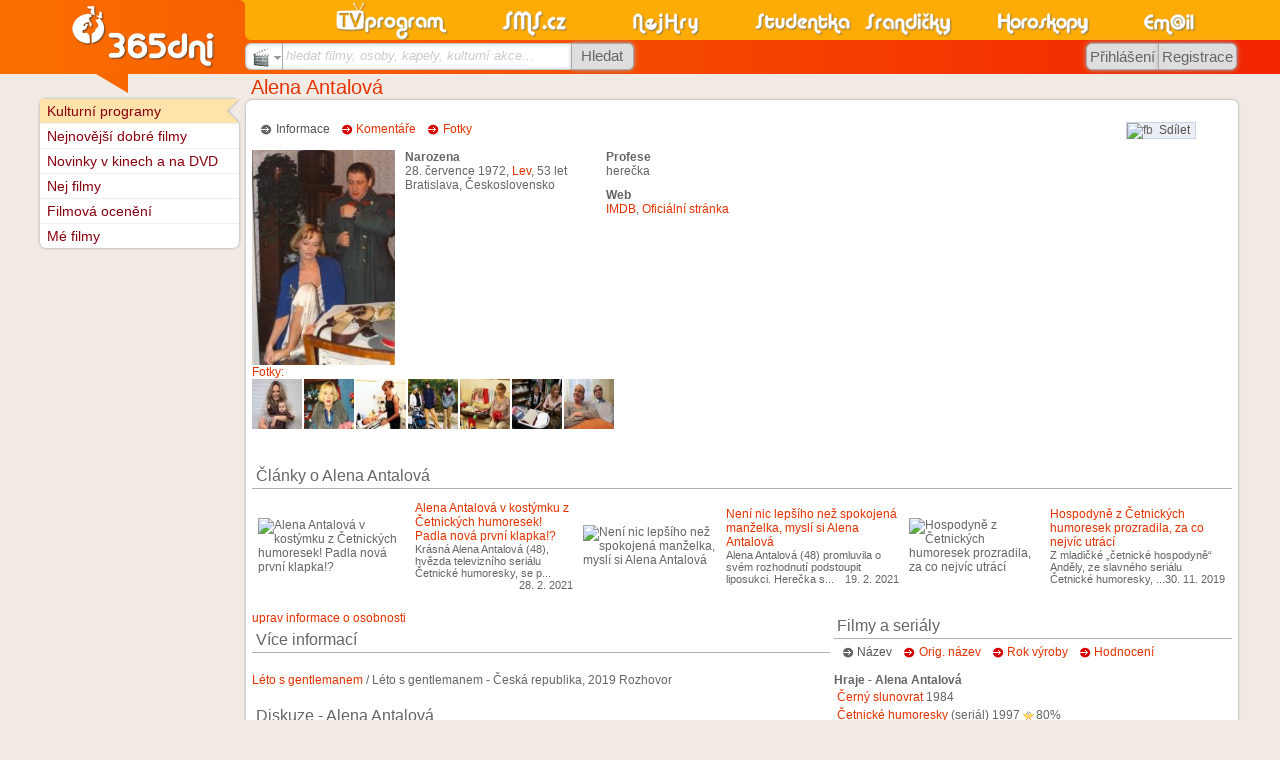

--- FILE ---
content_type: text/html
request_url: https://www.sms.cz/osoba/alena-antalova
body_size: 9551
content:
<!DOCTYPE html PUBLIC "-//W3C//DTD XHTML 1.0 Transitional//EN" "http://www.w3.org/TR/xhtml1/DTD/xhtml1-transitional.dtd">
<html xmlns="http://www.w3.org/1999/xhtml" xml:lang="cs" lang="cs" xmlns:og="http://opengraphprotocol.org/schema/" xmlns:fb="http://www.facebook.com/2008/fbml">
<head>
<meta http-equiv="Content-Type" content="text/html; charset=windows-1250" />
<meta http-equiv="Content-language" content="cs" />
<base href="https://www.sms.cz/kategorie/osobnosti/" />
<title>Alena Antalová (1972)</title>
<meta name="robots" content="index,follow" /><meta name="description" content="SMS.cz - Alena Antalová" />
<meta name="keywords" content="Kulturní programy, kina, kino, divadla, divadlo, výstavy, film, filmy, pořad" />
<link rel="stylesheet" type="text/css" href="//www.sms.cz/css/sms.css?20161217b" /><link rel="stylesheet" type="text/css" href="//www.sms.cz/css/styl_tisk.css?20110329d" media="print" /><script type="text/javascript" src="https://www.sms.cz/javascript/j_sms_20151123X.js"></script><meta property="og:title" content="Alena Antalová" />
<meta property="og:type" content="public_figure" />
<meta property="og:url" content="http://www.sms.cz/osoba/alena-antalova" />
<meta property="og:image" content="http://gonet.cz/~tri65dnigalerie/osoba/250/b/be71cdc2e00faee3bf9f9310ad5f9467.jpg" />
<meta property="og:site_name" content="SMS.cz" />
<meta property="og:description" content="" />

<link rel="image_src" href="https://www.sms.cz/img/365dni_fb.gif" />

<script type="text/javascript">
var P_WEBROOT = 'https://www.sms.cz';
var P_WEBROOT2 = 'https://www.sms.cz';
var P_WEBROOTBMP = 'https://www.sms.cz/bmp';
</script>


<style type="text/css">
<!--
div.P_nadpis, div.nifty, a.nifty, h4.nifty {
  -moz-border-radius: .5em;
  -webkit-border-radius: .5em;
  border-radius: .5em;
}


div.P_nadpis {
  padding-bottom: 0.11em;
}
-->
</style>

<!-- Global site tag (gtag.js) - Google Analytics -->
<script async src="https://www.googletagmanager.com/gtag/js?id=UA-360086-1"></script>
<script>
  window.dataLayer = window.dataLayer || [];
  function gtag(){dataLayer.push(arguments);}
  gtag('js', new Date());

  gtag('config', 'UA-360086-1', {'linker': {'accept_incoming': true }, 'cookie_domain': 'none'});
gtag('config', 'UA-360086-20', {'linker': {'accept_incoming': true }});
gtag('config', 'UA-360086-4', {'linker': {'accept_incoming': true }});
gtag('config', 'UA-360086-21', {'linker': {'accept_incoming': true }, 'cookie_domain': 'sms.cz'});

  gtag('config', 'UA-29384003-11', {'linker': {'domains': ['sms.cz', 'tvprogram.cz', 'nahravani-tv.cz'], 'accept_incoming': true }});
</script>

<link rel="search" type="application/opensearchdescription+xml" href="//www.sms.cz/opensearch_filmy.xml" title="SMS.cz - filmy" />
<!--[if IE 9]>
<link rel="stylesheet" type="text/css" href="//www.sms.cz/css/sms_ie9.css" />
<![endif]-->
<!--[if IE 8]>
<link rel="stylesheet" type="text/css" href="//www.sms.cz/css/sms_ie8.css" />
<![endif]-->
<!--[if IE 7]>
<link rel="stylesheet" type="text/css" href="//www.sms.cz/css/sms_ie7.css" />
<![endif]-->
<!--[if lte IE 6]>
<link rel="stylesheet" type="text/css" href="//www.sms.cz/css/sms_ie6.css" />
<script src="http://www.sms.cz/css/DD_belatedPNG_0.0.8a-min.js"></script>
<script type="text/javascript">
DD_belatedPNG.fix('img');
</script>
<![endif]-->
<meta name="application-name" content="SMS.cz" /><meta name="msapplication-TileColor" content="#F86300" /><meta name="msapplication-TileImage" content="//www.sms.cz/img/sms_w8.png" />

<script type="text/javascript" src="https://ajax.googleapis.com/ajax/libs/jquery/1.8.1/jquery.min.js"></script>

</head>


<body class="no_skyscraper">

<div id="fb-root"></div>
<script>(function(d, s, id) {
  var js, fjs = d.getElementsByTagName(s)[0];
  if (d.getElementById(id)) return;
  js = d.createElement(s); js.id = id;
  js.src = "//connect.facebook.net/cs_CZ/sdk.js#xfbml=1&version=v3.1";
  fjs.parentNode.insertBefore(js, fjs);
}(document, 'script', 'facebook-jssdk'));</script> 

<div style="position:absolute;text-align:center;width:100%;z-index:255;margin-top:30%;filter:alpha(opacity=90);-moz-opacity:0.9;opacity:0.9" id="P_upload_status"></div>
<div id="P_body" class="P_body">

<div class="P_centrovani P_centrovanireklama"><div class="J_Hlavicka_pozadi">
<div class="top "></div>
<div class="J_Hlavicka_pozadi2"></div></div></div>
<div class="P_centrovani" id="P_centrovani">





<div style="float:right">
  <script type="text/javascript">
<!--
P_portalscroll = function()
{
}
-->
</script>
</div>





<div class="P_obsah" id="P_obsah">

<div id="P_reklama_120x600_prostor"></div><script type="text/javascript" src="https://www.sms.cz/javascript/portal.js"></script> <div id="P_hlavni" class="P_hlavni" style="float:right">

<div class="table">

  <div class="P_nadpis">
     <h1><a href='https://www.sms.cz/osoba/alena-antalova'>Alena Antalová</a></h1>
    <div class="sipka_velka"></div>
  </div>
<div style="width: 100%;">
<div class="P_box_obal"><div class="P_box_obsah">
<br>
<div style="float: right"><div style="float:left; background-color: #ECEEF5; border: 1px solid #CAD4E7; -moz-border-radius: 0px 3px 3px 0px; height: 15px; padding: 0em; cursor: pointer" onclick="window.open('https://www.sms.cz/odkazy.php?user=&server=facebook&link=https%3A%2F%2Fwww.sms.cz%2Fosoba%2Falena-antalova', '_blank', 'width=600,height=400');">
                <img alt="fb" style="float: left; border: none" src="http://portal2.sms.cz/img/odkazy/facebook.gif">&nbsp;
                <span style="margin-top: 0px; color: #555; margin-right: 5px">Sdílet</span>
              </div><div style="float:left;margin-left:3em;margin-top:1px">
              <script type="text/javascript" src="https://apis.google.com/js/plusone.js">
              {lang: 'cs'}
              </script>
              <g:plusone size="small"></g:plusone>
              </div></div>
  <div class="P_vyber">&nbsp;&nbsp;&nbsp;<span class="P_sipka2 aktivni">Informace &nbsp; </span> &nbsp;<span class="P_sipka neaktivni"><a href="https://www.sms.cz/osoba/alena-antalova/diskuze" class="neaktivni">Komentáře</a> &nbsp; </span> &nbsp;<span class="P_sipka neaktivni"><a href="https://www.sms.cz/osoba/alena-antalova/fotogalerie" class="neaktivni">Fotky</a> &nbsp; </span> &nbsp;</div><br />

<div style="float: right; width: 336px; height: 280px; margin-left: 5px">
<script type="text/javascript"><!--
google_ad_client = "ca-pub-5169408581043132";
/* 365dni.cz-336x280 */
google_ad_slot = "3587007572";
google_ad_width = 336;
google_ad_height = 280;
//-->
</script>
<script type="text/javascript"
src="http://pagead2.googlesyndication.com/pagead/show_ads.js">
</script></div>

  <a style='float: left; height: 215px; margin-right: 5px; display: block' href='http://www.sms.cz/osoba/alena-antalova/fotogalerie'><img src='//www.sms.cz/~tri65dnigalerie/porad/250/e/e7d6f2767deade573fdf2367cdae99f1.jpg' style='height: 215px; border: none; max-width: 200px'></a>
  
	<div style='float: left; width: 20%; margin-left:5px; margin-bottom: 10px;'><b>Narozena</b><br/>28. července 1972, <a class='link' href='http://horoskopy.sms.cz/index.php?P_id_kategorie=15667&P_soubor=/horoskopy/index.php?akce=zv&subakce=1&znameni=lev'>Lev</a>, 53&nbsp;let<br/>Bratislava, Československo</div> <div style='float: left; width: 20%; margin-left:5px; margin-bottom: 10px;'><b>Profese</b><br />herečka</div> <div style='float: left; width: 20%; margin-left:5px; margin-bottom: 10px;'><b>Web</b><br/><a class='link' href='http://www.imdb.com/name/nm0030746' target='_blank'>IMDB</a>, <a class='link' href='http://www.alenaantalova.estranky.cz/' target='_blank'>Oficiální stránka</a></div>
	
	
  <br style="clear: left" />
  <div style="float: left"><div style='display: inline-block'><a style='float: left' href='http://www.sms.cz/osoba/alena-antalova/fotogalerie'>Fotky:</a><br /><a style='margin-right: 2px; float: left' href='http://www.sms.cz/osoba/alena-antalova/fotogalerie/360540'><img style='height: 50px; border: none' src='//www.sms.cz/~tri65dnigalerie/osoba/70/b/be71cdc2e00faee3bf9f9310ad5f9467.jpg'></a><a style='margin-right: 2px; float: left' href='http://www.sms.cz/osoba/alena-antalova/fotogalerie/422674'><img style='height: 50px; border: none' src='//www.sms.cz/~tri65dnigalerie/porad/70/6/62b341c809eb6425d1ea5c9240ca8c26.jpg'></a><a style='margin-right: 2px; float: left' href='http://www.sms.cz/osoba/alena-antalova/fotogalerie/483899'><img style='height: 50px; border: none' src='//www.sms.cz/~tri65dnigalerie/porad/70/1/1a569c2bfd3a722e1eb3bebd444fceac.jpg'></a><a style='margin-right: 2px; float: left' href='http://www.sms.cz/osoba/alena-antalova/fotogalerie/483942'><img style='height: 50px; border: none' src='//www.sms.cz/~tri65dnigalerie/porad/70/f/f1c593167d7f3e9c9b61942a7774f2dc.jpg'></a><a style='margin-right: 2px; float: left' href='http://www.sms.cz/osoba/alena-antalova/fotogalerie/483981'><img style='height: 50px; border: none' src='//www.sms.cz/~tri65dnigalerie/porad/70/a/abb553431ab5c6ea7a01b83ab914b483.jpg'></a><a style='margin-right: 2px; float: left' href='http://www.sms.cz/osoba/alena-antalova/fotogalerie/483986'><img style='height: 50px; border: none' src='//www.sms.cz/~tri65dnigalerie/porad/70/7/7ca6da4e1ec5593a6b4d947473357613.jpg'></a><a style='margin-right: 2px; float: left' href='http://www.sms.cz/osoba/alena-antalova/fotogalerie/484023'><img style='height: 50px; border: none' src='//www.sms.cz/~tri65dnigalerie/porad/70/5/5fa2f13f0e0730e2392c16c831690b1f.jpg'></a></div></div>
  <br style="clear:both" />
  <div>
  <div style="margin-bottom:2.5em;margin-left:8em"></div><div class="P_podnadpis">
    
    <div style="display: inline">
		 
		 <h2>Články o Alena Antalová</h2>     
    </div>
  </div><table style='width: 100%'><tr><td class='xP_prechod50' style='width: 33%'><table style="width: 100%"><tr><td><img src='http://aktuality.sms.cz/kategorie/rss/img-article/41/032878eb2f81a49cfd90a3940b52dea5.png' width='80' height='60' alt='Alena Antalová v kostýmku z Četnických humoresek! Padla nová první klapka!?' /></td><td style="xheight: 3.5em"><a href="http://aktuality.sms.cz/kategorie/rss/countpage.php?idpage=63246&ym=2021-03&idserver=41&url=https%3A%2F%2Fwww.blesk.cz%2Fclanek%2Fcelebrity-ceske-celebrity%2F670963%2Falena-antalova-v-kostymku-z-cetnickych-humoresek-padla-nova-prvni-klapka.html&typ=osoba" target="_blank" rel="nofollow">Alena Antalová v kostýmku z Četnických humoresek! Padla nová první klapka!?</a><br />
               <div style="position: relative; font-size: 90%; height: 100%" title=" Krásná Alena Antalová (48), hvězda televizního seriálu Četnické humoresky, se po 25 letech opět oblékla do kostýmu květinářky Ludmily Horké – Arazímové!"> Krásná Alena Antalová (48), hvězda televizního seriálu Četnické humoresky, se p...
                 <div style="position: relative; float: right; right: 0; bottom: 0">28. 2. 2021</div>
               </div></td>
              </tr></table></td><td class='xP_prechod50' style='width: 33%'><table style="width: 100%"><tr><td><img src='http://gonet.cz/~tri65dnigalerie/osoba/250/b/be71cdc2e00faee3bf9f9310ad5f9467.jpg' width='80' height='60' alt='Není nic lepšího než spokojená manželka, myslí si Alena Antalová' /></td><td style="xheight: 3.5em"><a href="http://aktuality.sms.cz/kategorie/rss/countpage.php?idpage=53314&ym=2021-02&idserver=73&url=https%3A%2F%2Fwww.idnes.cz%2Frevue%2Fspolecnost%2Falena-antalova-liposukce-cetnicke-humoresky-pojistovna-stesti.A210212_113541_lidicky_sub%23utm_source%3Drss%26utm_medium%3Dfeed%26utm_campaign%3Dcas%26utm_content%3Dmain&typ=osoba" target="_blank" rel="nofollow">Není nic lepšího než spokojená manželka, myslí si Alena Antalová</a><br />
               <div style="position: relative; font-size: 90%; height: 100%" title="Alena Antalová (48) promluvila o svém rozhodnutí podstoupit liposukci. Herečka se v rozhovoru pro iDNES.cz svěřila také s tím, jak vzpomíná na natáčení seriálů Četnické humoresky a Pojišťovna štěstí, a přiznala, proč nemá v dnešní době sociálních sítí účet na Instagramu.">Alena Antalová (48) promluvila o svém rozhodnutí podstoupit liposukci. Herečka s...
                 <div style="position: relative; float: right; right: 0; bottom: 0">19. 2. 2021</div>
               </div></td>
              </tr></table></td><td class='xP_prechod50' style='width: 33%'><table style="width: 100%"><tr><td><img src='http://gonet.cz/~tri65dnigalerie/osoba/250/b/be71cdc2e00faee3bf9f9310ad5f9467.jpg' width='80' height='60' alt='Hospodyně z Četnických humoresek prozradila, za co nejvíc utrácí' /></td><td style="xheight: 3.5em"><a href="http://aktuality.sms.cz/kategorie/rss/countpage.php?idpage=515005&ym=2019-011&idserver=73&url=https%3A%2F%2Fwww.idnes.cz%2Frevue%2Fspolecnost%2Fandrea-elsnerova-herectvi-dabing.A191127_102149_lidicky_rik%23utm_source%3Drss%26utm_medium%3Dfeed%26utm_campaign%3Dcas%26utm_content%3Dmain&typ=osoba" target="_blank" rel="nofollow">Hospodyně z Četnických humoresek prozradila, za co nejvíc utrácí</a><br />
               <div style="position: relative; font-size: 90%; height: 100%" title="Z mladičké „četnické hospodyně“ Anděly, ze slavného seriálu Četnické humoresky, se stala zralou ženou, která miluje život, přírodu, divadlo a hlavně svého největšího parťáka, devítiletého syna Matěje.Další články k tématu:Herečka Elsnerová: Byla jsem zdravá a těhotná, teď nemám dítě ani ledvinyRECENZE: Elsnerová jako vědkyně razí emancipaci lépe než hashtagová heslaNikdy si nestěžoval. Zástup kolegů se loučil se Stanislavem ZindulkouUž mám odseriálováno, říká herečka Alena Antalová">Z mladičké „četnické hospodyně“ Anděly, ze slavného seriálu Četnické humoresky, ...
                 <div style="position: relative; float: right; right: 0; bottom: 0">30. 11. 2019</div>
               </div></td>
              </tr></table></td></tr></table><br />
  	<div style='text-align: justify; width: 59%; float: left; vertical-align: top;'>
  	  
      
  	  
      <a href='https://programy.sms.cz/index.php?P_id_kategorie=9167&amp;P_soubor=televize%2Feditace.php%3Ftyp%3Dosoba%26uid%3D1319541545'>uprav informace o osobnosti</a>
      <div class="P_podnadpis">
    
    <div style="display: inline">
		 
		 <h2>Více informací</h2>     
    </div>
  </div><br/><a class="kina_porad_klikaci" href="https://www.sms.cz/film/leto-s-gentlemanem">Léto s gentlemanem</a> / Léto s gentlemanem - Česká republika, 2019 Rozhovor<br/><br/>
      
      <!--
      
      -->
      <div class="P_podnadpis">
    
    <div style="display: inline">
		 
		 <h2>Diskuze - Alena Antalová</h2>     
    </div>
  </div><br/><br/>
        
    </div>
    <div style='width: 41%; float: left; vertical-align: top;'>
      
      
      
      <div style='padding-left: 0.3em;'><div class="P_podnadpis">
    
    <div style="display: inline">
		 
		 <h2>Filmy a seriály</h2>     
    </div>
  </div><div class="P_vyber">&nbsp;&nbsp;&nbsp;<span class="P_sipka2 aktivni"><a href="https://programy.sms.cz/index.php?P_id_kategorie=9167&amp;P_soubor=%2Fosobnosti%2Findex.php%3F%26id%3D1319541545%26ordd%3D%26ord%3D" class="aktivni" rel="nofollow">Název</a> &nbsp; </span> &nbsp;<span class="P_sipka neaktivni"><a href="https://programy.sms.cz/index.php?P_id_kategorie=9167&amp;P_soubor=%2Fosobnosti%2Findex.php%3F%26id%3D1319541545%26ordd%3D%26ord%3Dorig" class="neaktivni" rel="nofollow">Orig. název</a> &nbsp; </span> &nbsp;<span class="P_sipka neaktivni"><a href="https://programy.sms.cz/index.php?P_id_kategorie=9167&amp;P_soubor=%2Fosobnosti%2Findex.php%3F%26id%3D1319541545%26ordd%3D%26ord%3Drok" class="neaktivni" rel="nofollow">Rok výroby</a> &nbsp; </span> &nbsp;<span class="P_sipka neaktivni"><a href="https://programy.sms.cz/index.php?P_id_kategorie=9167&amp;P_soubor=%2Fosobnosti%2Findex.php%3F%26id%3D1319541545%26ordd%3D%26ord%3Dhodn" class="neaktivni" rel="nofollow">Hodnocení</a> &nbsp; </span> &nbsp;</div><br/><b>Hraje - Alena Antalová</b><br/><table border=0><tr><td><span style='float: left; margin-right: 3px'><a class="kina_porad_klikaci" href="https://www.sms.cz/film/cerny-slunovrat">Černý slunovrat</a> 1984</span></td></tr><tr><td><span style='float: left; margin-right: 3px'><a class="kina_porad_klikaci" href="https://www.sms.cz/serial/cetnicke-humoresky">Četnické humoresky</a> <span>(seriál)</span>  1997</span><span class='P_hvezdicka_hodnoceni P_hvezdicka_hodnoceni_4' title='Hodnocení: 80%'></span>80%</td></tr><tr><td><span style='float: left; margin-right: 3px'><a class="kina_porad_klikaci" href="https://www.sms.cz/serial/duo-zemganno">Duo Zemganno</a> <span>(seriál)</span>  1993</span></td></tr><tr><td><span style='float: left; margin-right: 3px'><a class="kina_porad_klikaci" href="https://www.sms.cz/serial/horakovi">Horákovi</a> <span>(seriál)</span>  2006</span><span class='P_hvezdicka_hodnoceni P_hvezdicka_hodnoceni_3' title='Hodnocení: 56%'></span>56%<br /><span style='float: left; margin-right: 3px'>&nbsp;-&nbsp;<a class="kina_porad_klikaci" href="https://www.sms.cz/film/horakovi-zlomena-srdce">Zlomená srdce</a> II/13</span> </td></tr><tr><td><span style='float: left; margin-right: 3px'><a class="kina_porad_klikaci" href="https://www.sms.cz/serial/jenny-2020">Jenny</a> <span>(seriál)</span>  2020</span></td></tr><tr><td><span style='float: left; margin-right: 3px'><a class="kina_porad_klikaci" href="https://www.sms.cz/film/leto-s-gentlemanem">Léto s gentlemanem</a> 2019</span><span class='P_hvezdicka_hodnoceni P_hvezdicka_hodnoceni_2' title='Hodnocení: 32%'></span>32%</td></tr><tr><td><span style='float: left; margin-right: 3px'><a class="kina_porad_klikaci" href="https://www.sms.cz/serial/pojistovna-stesti">Pojišťovna štěstí</a> <span>(seriál)</span>  2004</span><span class='P_hvezdicka_hodnoceni P_hvezdicka_hodnoceni_1' title='Hodnocení: 28%'></span>28%</td></tr><tr><td><span style='float: left; margin-right: 3px'><a class="kina_porad_klikaci" href="https://www.sms.cz/film/spolecnik-2003">Společník</a> 2003</span><span class='P_hvezdicka_hodnoceni P_hvezdicka_hodnoceni_3' title='Hodnocení: 66%'></span>66%</td></tr><tr><td><span style='float: left; margin-right: 3px'><a class="kina_porad_klikaci" href="https://www.sms.cz/film/veteran-2020">Veterán</a> 2020</span><span class='P_hvezdicka_hodnoceni P_hvezdicka_hodnoceni_3' title='Hodnocení: 63%'></span>63%</td></tr><tr><td><span style='float: left; margin-right: 3px'><a class="kina_porad_klikaci" href="https://www.sms.cz/film/v-jame-lvove">V jámě lvové</a></span></td></tr></table><table></table></div><br/>
      <div style='padding-left: 0.3em;'><div class="P_podnadpis">
    
    <div style="display: inline">
		 
		 <h2>Divadlo</h2>     
    </div>
  </div><br/><b>Hraje - Alena Antalová</b><br/><table border=0><tr><td><a class="kina_porad_klikaci" href="https://programy.sms.cz/kultura/brno/mestske-divadlo-brno/sluha-dvou-panu-1">Sluha dvou pánů</a></td></tr><tr><td><a class="kina_porad_klikaci" href="https://programy.sms.cz/kultura/brno/mestske-divadlo-brno/my-fair-lady-ze-zelnaku">My fair lady (ze zelňáku)</a></td></tr><tr><td><a class="kina_porad_klikaci" href="https://programy.sms.cz/kultura/brno/mestske-divadlo-brno/kean-iv">Kean IV.</a></td></tr><tr><td><a class="kina_porad_klikaci" href="https://programy.sms.cz/kultura/brno/mestske-divadlo-brno/cyrano-z-bergeracu">Cyrano z Bergeracu</a></td></tr><tr><td><a class="kina_porad_klikaci" href="https://programy.sms.cz/kultura/brno/mestske-divadlo-brno/sny-svatojanskych-noci">Sny svatojánských nocí</a></td></tr><tr><td><a class="kina_porad_klikaci" href="https://programy.sms.cz/kultura/brno/mestske-divadlo-brno/marna-lasky-snaha">Marná lásky snaha</a></td></tr><tr><td><a class="kina_porad_klikaci" href="https://programy.sms.cz/kultura/brno/mestske-divadlo-brno/mistr-a-marketka-1">Mistr a Markétka</a></td></tr><tr><td><a class="kina_porad_klikaci" href="https://programy.sms.cz/kultura/brno/mestske-divadlo-brno/svet-plny-andelu">Svět plný andělů</a></td></tr><tr><td><a class="kina_porad_klikaci" href="https://programy.sms.cz/kultura/brno/mestske-divadlo-brno/nasi-furianti">Naši furianti</a></td></tr><tr><td><a class="kina_porad_klikaci" href="https://programy.sms.cz/kultura/brno/multikulturni-centrum-stadec/viva-ii-aneb-kapky-deste-z-broadwaye">Viva II aneb kapky deště z Broadwaye</a></td></tr><tr><td><a class="kina_porad_klikaci" href="https://programy.sms.cz/kultura/brno/multikulturni-centrum-stadec/viva-brodway-night">Viva brodway night</a></td></tr><tr><td><a class="kina_porad_klikaci" href="https://programy.sms.cz/kultura/brno/mestske-divadlo-brno/kamenny-host-aneb-prostopasnik">Kamenný host aneb prostopášník</a></td></tr><tr><td><a class="kina_porad_klikaci" href="https://programy.sms.cz/kultura/praha-1/divadlo-v-reznicke/kral-ubu">Král Ubu</a></td></tr><tr><td><a class="kina_porad_klikaci" href="https://programy.sms.cz/kultura/brno/mestske-divadlo-brno/arkadie">Arkádie</a></td></tr><tr><td><a class="kina_porad_klikaci" href="https://programy.sms.cz/kultura/brno/mestske-divadlo-brno/zahrada-divu">Zahrada divů</a></td></tr><tr><td><a class="kina_porad_klikaci" href="https://programy.sms.cz/kultura/praha-8/divadlo-pod-palmovkou/kean-iv-1">Kean IV.</a></td></tr><tr><td><a class="kina_porad_klikaci" href="https://programy.sms.cz/kultura/brno/mestske-divadlo-brno/nana">Nana</a></td></tr><tr><td><a class="kina_porad_klikaci" href="https://programy.sms.cz/kultura/brno/mestske-divadlo-brno/v-jame-lvove">V jámě lvové</a></td></tr><tr><td><a class="kina_porad_klikaci" href="https://programy.sms.cz/kultura/brno/mestske-divadlo-brno/carodejky-z-eastwicku">Čarodějky z Eastwicku</a></td></tr><tr><td><a class="kina_porad_klikaci" href="https://programy.sms.cz/kultura/brno/mestske-divadlo-brno/tri-musketyri-13">Tři mušketýři</a></td></tr><tr><td><a class="kina_porad_klikaci" href="https://programy.sms.cz/kultura/brno/mestske-divadlo-brno/peklo">Peklo</a></td></tr><tr><td><a class="kina_porad_klikaci" href="https://programy.sms.cz/kultura/brno/mestske-divadlo-brno/my-fair-lady-12">My fair lady</a></td></tr><tr><td><a class="kina_porad_klikaci" href="https://programy.sms.cz/kultura/brno/mestske-divadlo-brno/hello-dolly-8">Hello, Dolly !</a></td></tr><tr><td><a class="kina_porad_klikaci" href="https://programy.sms.cz/kultura/brno/mestske-divadlo-brno/mary-poppins">Mary Poppins</a></td></tr><tr><td><a class="kina_porad_klikaci" href="https://programy.sms.cz/kultura/brno/mestske-divadlo-brno/chicago-8">Chicago</a></td></tr><tr><td><a class="kina_porad_klikaci" href="https://programy.sms.cz/kultura/brno/mestske-divadlo-brno/kvitek-z-horroru">Kvítek z horroru</a></td></tr><tr><td><a class="kina_porad_klikaci" href="https://programy.sms.cz/kultura/praha-1/divadlo-hybernia/mary-poppins-1">Mary Poppins</a></td></tr><tr><td><a class="kina_porad_klikaci" href="https://programy.sms.cz/kultura/brno/mestske-divadlo-brno/kocky-2">Kočky</a></td></tr><tr><td><a class="kina_porad_klikaci" href="https://programy.sms.cz/kultura/brno/mestske-divadlo-brno/podivny-pripad-se-psem-1">Podivný případ se psem</a></td></tr><tr><td><a class="kina_porad_klikaci" href="https://programy.sms.cz/kultura/brno/mestske-divadlo-brno/don-juan-26">Don Juan</a></td></tr><tr><td><a class="kina_porad_klikaci" href="https://programy.sms.cz/kultura/brno/mestske-divadlo-brno/let-snu">Let snů</a></td></tr><tr><td><a class="kina_porad_klikaci" href="https://programy.sms.cz/kultura/brno/mestske-divadlo-brno/jmeno-3">Jméno</a></td></tr><tr><td><a class="kina_porad_klikaci" href="https://programy.sms.cz/kultura/brno/biskupsky-dvur/my-fair-lady-16">My Fair Lady</a></td></tr><tr><td><a class="kina_porad_klikaci" href="https://programy.sms.cz/kultura/brno/mestske-divadlo-brno/frank-v-1">Frank V.</a></td></tr><tr><td><a class="kina_porad_klikaci" href="https://programy.sms.cz/kultura/brno/mestske-divadlo-brno/zamilovany-shakespeare">Zamilovaný Shakespeare</a></td></tr><tr><td><a class="kina_porad_klikaci" href="https://programy.sms.cz/kultura/brno/mestske-divadlo-brno/zitkovske-bohyne-1">Žítkovské bohyně</a></td></tr><tr><td><a class="kina_porad_klikaci" href="https://programy.sms.cz/kultura/brno/mestske-divadlo-brno/dotkni-se-vesmiru-a-pokracuj-1">Dotkni se vesmíru a pokračuj</a></td></tr><tr><td><a class="kina_porad_klikaci" href="https://programy.sms.cz/kultura/brno/mestske-divadlo-brno/desnej-patek">Děsnej pátek</a></td></tr><tr><td><a class="kina_porad_klikaci" href="https://programy.sms.cz/kultura/brno/mestske-divadlo-brno/lakomec-42">Lakomec</a></td></tr><tr><td><a class="kina_porad_klikaci" href="https://programy.sms.cz/kultura/brno/mestske-divadlo-brno/posledni-lod">Poslední loď</a></td></tr><tr><td><a class="kina_porad_klikaci" href="https://programy.sms.cz/kultura/brno/mestske-divadlo-brno/nine-1">Nine</a></td></tr></table></div><br/>
      
    </div>
  </div>
  <br style="clear:both" />
  </div>
  </div>
  
</div>
</div>  
</div> <!-- hlavni -->

<div class="P_levemenu" id="P_levemenu">
  
<div class="P_boxik">
   
       

   <div class="P_box_obal">
<ul>
<li class="li_sipka_selected prvni"><div>&nbsp;</div><a href="http://programy.sms.cz/kultura/">Kulturní programy</a></li>
<li class="li_sipka"><div>&nbsp;</div><a href="https://Dobre-filmy.sms.cz/">Nejnovější dobré filmy</a></li>
<li class="li_sipka"><div>&nbsp;</div><a href="https://Novinky-kino-dvd.sms.cz/">Novinky v kinech a na DVD</a></li>
<li class="li_sipka"><div>&nbsp;</div><a href="https://Nejlepsi-Filmy.sms.cz/">Nej filmy</a></li>
<li class="li_sipka"><div>&nbsp;</div><a href="https://Filmova-oceneni.sms.cz/">Filmová ocenění</a></li>
<li class="li_sipka posledni"><div>&nbsp;</div><a href="https://MeFilmy.sms.cz/">Mé filmy</a></li>
</ul>
  </div>
</div>
<!-- externí generovaný levý obsah pro portálový systém --></div>


</div> <!-- obsah -->


<script type="text/javascript">
function P_jazyk_test(test)
{
  var req;
  if (window.XMLHttpRequest)
  {
    req = new XMLHttpRequest();
  }
  else
  {
    req = new ActiveXObject("Microsoft.XMLHTTP");
  }

  url = '/jazyk.php?test=' + escape(test);
  req.open("GET", url, false);
  req.send(null);
                            
  window.location.reload();
  return false;
}                                
</script>
<div class="J_Hlavicka" id="J_Hlavicka" tabindex="0">
  <div class="J_Hlavicka_zobacek"><div class="zobacek"></div></div>
  <div class="top">
    <div class="kategorie">
      <!-- LOGA KATEGORII -->    
            <div class="email k7"><a href="https://email.sms.cz"><img alt="logo email" src="//www.sms.cz/img/nove/logo_email.png" width="54" height="40" /></a></div>
            <div class="horoskopy k6"><a href="https://horoskopy.sms.cz"><img alt="logo horoskopy" src="//www.sms.cz/img/nove/logo_horoskopy.png" width="94" height="40" /></a></div>
            <div class="humor k5"><a href="https://humor.sms.cz"><img alt="logo humor" src="//www.sms.cz/img/nove/logo_srandicky.png" width="88" height="40" /></a></div>
            <div class="studentka k4"><a href="https://studentka.sms.cz"><img alt="logo studentka" src="//www.sms.cz/img/nove/logo_studentka.png" width="97" height="40" /></a></div>
            <div class="nejhry k3"><a href="https://hry.sms.cz"><img alt="logo nejhry" src="//www.sms.cz/img/nove/logo_nejhry.png" width="67" height="40" /></a></div>
            <div class="sms k2"><a href="https://www.sms.cz"><img alt="logo sms" src="//www.sms.cz/img/nove/logo_sms.png" width="66" height="40" /></a></div>
            <div class="tvp k1"><a href="https://tv.sms.cz"><img alt="logo tvp" src="//www.sms.cz/img/nove/logo_tvp.png" width="117" height="40" /></a></div>
                  <!-- KONEC LOGA KATEGORII -->    
    </div>
  </div>

  <div class="spodek">
    <!-- BLOK HLEDANI -->
    <div class="blok_hledani">
        
        <script type="text/javascript">
        function P_hledat_text_naseptavac()
        {
          var tmp = "";
          if (document.getElementById('P_hledat_kde').value == 'kultura') tmp = 'kultura';
          else if (document.getElementById('P_hledat_kde').value == 'televize_stanice') filtruj_stanice(document.getElementById('P_hledat_kde_text').value);
          //else if (document.getElementById('P_hledat_kde').value == 'osobnosti') tmp = 'osoba';
          //else if (document.getElementById('P_hledat_kde').value == 'kapely') tmp = 'kapely';
          //else if (document.getElementById('P_hledat_kde').value == 'akce') tmp = 'akce';

          if ((tmp != "") && (typeof P_naseptej_klavesa === 'undefined'))
          {
            var headID = document.getElementsByTagName("head")[0];
            var ns = document.createElement('script');
            ns.type = 'text/javascript';
            ns.src = 'https://www.sms.cz/javascript/naseptavac5.js';
            headID.appendChild(ns);
          }
          
          return tmp;
        }
        </script>        
        
        <form action="https://www.sms.cz/google.php" method="get" target="_top" onsubmit="if (document.getElementById('P_hledat_kde_text').value == '') { alert('Zadejte text pro hledání');return false; };if (typeof odesli_vyhledavac != 'undefined' && odesli_vyhledavac('P_hledat_kde_text') == false) canEv(event);">        
        <input type="hidden" name="hledat_kde" id="P_hledat_kde" value="kultura" />
        <div class="hledej_box">
          <div class="sluzby box j_select" id="hlavicka_hledani" onclick="j_showhide('select','hlavicka_hledani','blank_hledej','P_hledat_kde','9167','%2Fosoba%2Falena-antalova');">
            <img alt="hledat filmy, osoby, kapely, kulturní akce..." src="//www.sms.cz/img/nove/hledani_kultura.gif" />&nbsp;<span>Filmy, osoby, kapely, kulturní akce...</span>
          </div>
          <div class="pole box">
            <span id="blank_hledej" onclick="j_blank_click('hledej','P_hledat_kde_text');">hledat filmy, osoby, kapely, kulturní akce...</span>                        
            <ul id="P_hledat_kde_text_" class="P_naseptavac_ P_naseptavac__"></ul>
            <input id="P_hledat_kde_text" name="P_hledat_kde_text" type="text" value="" 
              onclick="if (P_hledat_text_naseptavac() == '') return;if (typeof zobraz_pokud_je != 'undefined') zobraz_pokud_je(this);" 
              onblur="j_blank_change('hledej','P_hledat_kde_text');if (P_hledat_text_naseptavac() != '') setTimeout('disp(\'' + this.name + '\',0)', 300);" 
              onfocus="j_blank_click('hledej','P_hledat_kde_text');" 
              onkeydown="if (P_hledat_text_naseptavac() != '') return P_naseptej_klavesa(event, this.name, true)" 
              onkeyup="if (P_hledat_text_naseptavac() != '') naseptej(event, 'https://www.sms.cz/kategorie/televize/ajx_sept_vse.php?hlavicka=true&typ_ajx_sept=' + P_hledat_text_naseptavac() + '&amp;', this.value, this.name, 200)" autocomplete="off"
            />
            <input type="hidden" id="P_hledat_kde_text_seo" name="P_hledat_kde_text_seo" value="" />
          </div>
          <div class="tlacitko box" onmouseover="this.className='tlacitko box aktivni';" onmouseout="this.className='tlacitko box';">
            <input type="submit" name="submit" value="Hledat" />
          </div>
        </div>
        </form>
      <!-- KONEC HLEDANI -->
    <!-- KONEC BLOK HLEDANI -->
    </div>    

    <!-- SDILENI -->
            <!-- BLOK PRIHLASENI -->
    <div class="blok_prihlaseni2">        
          <div id="hlavicka_login" class="tlacitko" onclick="j_showhide('login','hlavicka_registrace','','','9167');" title="Přihlášení" onmouseover="this.className='tlacitko aktivni';" onmouseout="this.className='tlacitko';" onmouseover="this.className='tlacitko aktivni';" onmouseout="this.className='tlacitko';" >
        <span>Přihlášení</span>
      </div>
      <div id="hlavicka_registrace" class="tlacitko" onclick="location.href='https://www.sms.cz/registrace';" title="Nová registrace" onmouseover="this.className='tlacitko aktivni';" onmouseout="this.className='tlacitko';" onmouseover="this.className='tlacitko aktivni';" onmouseout="this.className='tlacitko';" >
        <span>Registrace</span>
      </div>
        </div>
	  </div>

  <div class="logo">
    <div class="zaobleni"><div></div></div>
    <a href="https://programy.sms.cz"><img alt="tri65dni" src="//www.sms.cz/img/nove/logohlavni_365dni.png" /></a>
  </div>
</div>

<script type="text/javascript">
  j_blank_change("hledej","P_hledat_kde_text");
</script>

<br style="clear:both" />

</div>

<br style="clear: both" />

<div class="J_Paticka_pozadi" id="J_Paticka_pozadi">
  <div id="P_centrovani2" class="P_centrovani">
    <div class="J_Paticka">
      <div class="logo"><a href="https://www.sms.cz"><img src="//www.sms.cz/img/nove/logo_paticka.png" alt="SMS.cz" /></a></div>
      <div class="kontakt">
    <div class="copyright">
  <a href="https://programy.sms.cz/index.php?P_id_kategorie=6679&amp;P_soubor=uvod365dni%2Fhud_akce.php%3Fback%3Dhttp%253A%252F%252Fkultura.sms.cz" rel="nofollow">Přidat kulturní akci</a>, 
    <a href="https://kontakt.sms.cz/">Kontakt</a>
   | <a href="https://www.xn--lep-tma39c.tv/">Online televize Lepší.TV</a>  
    &nbsp;&nbsp;&copy; goNET s.r.o.</div>
        <div class="jazyky">
        
        </div>
        
        <div class="vzhledy">
          Vzhledy: 
<a title="Standartní" href="javascript:P_jazyk('', null)"><div alt="Standartní" class="P_obr P_aktivni" style="display:inline-block;margin:1px"><div style="width:16px;height:11px;background-color:#f86000;display:inline-block;margin:0"></div></div></a><a title="Černý" href="javascript:P_jazyk('_cerna', null)"><div alt="Černý" class="P_obr" style="display:inline-block;margin:1px"><div style="width:16px;height:11px;background-color:#000000;display:inline-block;margin:0"></div></div></a><a title="Modrý" href="javascript:P_jazyk('_modra', null)"><div alt="Modrý" class="P_obr" style="display:inline-block;margin:1px"><div style="width:16px;height:11px;background-color:#0a5c9b;display:inline-block;margin:0"></div></div></a><a title="Zelený" href="javascript:P_jazyk('_zelena', null)"><div alt="Zelený" class="P_obr" style="display:inline-block;margin:1px"><div style="width:16px;height:11px;background-color:#399b00;display:inline-block;margin:0"></div></div></a><a title="Vlastni" href="javascript:P_jazyk('_vlastni', null)"><img src="//www.sms.cz/img/nove/vzhled_vlastni.gif" width="16" height="11" alt="Vlastni" class="P_obr" style="vertical-align:bottom" /></a>        </div>
        
      </div>

      <div class="blok_fb">
        <div class="fb-like" data-href="http://www.facebook.com/pages/SMScz/172367162302" data-send="false" data-layout="button_count" data-width="150" data-show-faces="false" data-font="arial"></div>
      </div>

      <div class="vpravo">
        <div class="horni">
Čtvrtek 4. 12. 2025 Svátek má <a href="https://svatky.sms.cz/index.php?P_id_kategorie=15671&amp;P_soubor=horoskopy%2Fsvatky.php" style="font-weight:normal">Barbora</a>        </div>
        <div class="spodni">
Vyhrávej v <a href="http://www.casino.cz">casino.cz</a> nebo na <a href="http://www.vyherni-automaty.cz">vyherni-automaty.cz</a>&nbsp;&nbsp;&nbsp;Prodávej s <a href="http://www.plat-mobilem.cz">Plať-Mobilem.cz</a>  
        </div>
      </div>
    </div>
  </div>
</div>
</div>


<script type="text/javascript" src="//www.sms.cz/nifty/niftycube.js"></script>
<script type="text/javascript">
<!--
function P_nifty()
{
  if (!(document.body.style.WebkitBorderRadius!== undefined||document.body.style.MozBorderRadius!==undefined||document.body.style.borderRadius!==undefined))
    {
    //alert("Nifty");
    Nifty("div.P_nadpis","small transparent");
    Nifty("div.nifty","small transparent");
    Nifty("a.nifty","small transparent");
    Nifty("h4.nifty","small transparent");
    Nifty("h4.nifty","small transparent");
    Nifty("div.nifty2","transparent");
  }
}




function P_kulate_rohy()
{
  P_nifty();
	browName = navigator.appName;
	browVerze = parseInt(navigator.appVersion);

  if (!document.all)
  {
    // centrovani tlacitek pro Firefox
    P_tlacitka = document.getElementsByTagName("a");
    for (i = 0; i < P_tlacitka.length; i++)
    {
      styly = P_tlacitka[i].className.split(" ");
      for(j = 0; j < styly.length; j++)
      {
        if (styly[j].search("P_tlacit") == 0)
        {
          P_tlacitka[i].innerHTML = '<span style="text-align: center;display: block">' + P_tlacitka[i].innerHTML + '<' + '/span>';
        }
      }
    }
  }

  j_srovnej_boxy3("P_box_obal", document.getElementById("P_hlavni"));
  j_natahni_paticku();

  
}



j_zmena_sirky();


var j_onload_old = window.onload;
if (typeof window.onload != 'function')
{
  window.onload = P_kulate_rohy;
}
else
{
  window.onload = function()
  {
    if (j_onload_old) j_onload_old();
    P_kulate_rohy();
  }
}
//-->
</script>



</body>
</html>
<!-- cas:    0.398 -->


--- FILE ---
content_type: text/html; charset=utf-8
request_url: https://accounts.google.com/o/oauth2/postmessageRelay?parent=https%3A%2F%2Fwww.sms.cz&jsh=m%3B%2F_%2Fscs%2Fabc-static%2F_%2Fjs%2Fk%3Dgapi.lb.en.W5qDlPExdtA.O%2Fd%3D1%2Frs%3DAHpOoo8JInlRP_yLzwScb00AozrrUS6gJg%2Fm%3D__features__
body_size: 163
content:
<!DOCTYPE html><html><head><title></title><meta http-equiv="content-type" content="text/html; charset=utf-8"><meta http-equiv="X-UA-Compatible" content="IE=edge"><meta name="viewport" content="width=device-width, initial-scale=1, minimum-scale=1, maximum-scale=1, user-scalable=0"><script src='https://ssl.gstatic.com/accounts/o/2580342461-postmessagerelay.js' nonce="wcIQoLlVLRuFFuYMfhy2Gw"></script></head><body><script type="text/javascript" src="https://apis.google.com/js/rpc:shindig_random.js?onload=init" nonce="wcIQoLlVLRuFFuYMfhy2Gw"></script></body></html>

--- FILE ---
content_type: text/javascript
request_url: https://www.sms.cz/javascript/j_sms_20151123X.js
body_size: 9686
content:
var overOut = new Array();

var tvp_posun = 0;
var tvp_posun_aktualni = 0;
var tvp_pozice = 0;
var scrollx = -1;
var offsetw = -1;

function jdebug(id)
{
  if(document.getElementById("jdebug_" + id))
  {
    document.getElementById("jdebug_" + id).innerHTML = parseInt(document.getElementById("jdebug_" + id).innerHTML) + 1;
  }
}

function j_srovnej_tvp_mrizka()
{
  var he = document.getElementById("program_obsah_mrizka");
  var osa2 = document.getElementById("casova_osa2");
  var obal = document.getElementById("program_obal_mrizka");
  // kdyz existuje a muzu menit
  if(obal && osa2 && he)
  {
    obal.style.height = he.offsetHeight + osa2.offsetHeight + "px";
    var xy = j_offsetObj(obal);
    
    tvp_pozice = xy[0];
    if(tvp_pozice<0) he.style.left = "2px";
    else {
      he.style.position = "absolute";
      he.style.left = - tvp_pozice + 2 + "px";
    }
  }
}

function j_posun_skyscraper_tv(scroll_y)
{
  if (document.getElementById("P_reklama_skyscraper"))
  {
    var banner = document.getElementById("P_reklama_skyscraper");
    if (banner.className.indexOf("nefixni") >= 0) return ;
    var top_xy = j_offsetObj(document.getElementById("program_obsah"));
    var bottom_y = top_xy[1] + document.getElementById("program_obsah").offsetHeight;

    if (scroll_y > top_xy[1] && ((scroll_y + banner.offsetHeight) < bottom_y)) {
      banner.style.top = scroll_y - top_xy[1] + "px";
    } 
    else if (scroll_y <= top_xy[1]) {
      banner.style.top = "0px";
    }
    else if ((scroll_y + banner.offsetHeight) >= bottom_y) {
      banner.style.top = bottom_y - banner.offsetHeight - top_xy[1] + "px";
    }
  }
}

function j_srovnej_tvp()
{
if (document.getElementById("J_Paticka_pozadi") && document.getElementById("program_obsah"))
{
  var tmp = (document.getElementById("program_obsah").offsetHeight + document.getElementById("program_obsah").offsetTop + 20) + "px";
  if (tmp != document.getElementById("J_Paticka_pozadi").style.top)
  {
    document.getElementById("J_Paticka_pozadi").style.top = tmp;
    document.getElementById("J_Paticka_pozadi").style.display = "block";
  }
}
return 0;
if (!window.onresize) window.onresize = j_srovnej_tvp;
document.getElementById("program_obsah").style.width = document.getElementById("porady_prouzek_scroll_zakladna").offsetWidth + "px";
var tmp = j_offsetObj(document.getElementById("P_obsah"));
if (0&&document.getElementById("porady_prouzek_scroll_zakladna").offsetWidth < tmp[0])
{
  document.getElementById("program_obal").style.left = "auto";
}
else
{
  tmp = -tmp[0];
  if (document.getElementById("P_reklama_skyscraper"))
  {
    tmp += document.getElementById("P_reklama_skyscraper").offsetWidth;
  }
  document.getElementById("program_obal").style.left = tmp + "px";
}
return 0;
  var scrollx_ = (document.body.scrollLeft > 0) ? document.body.scrollLeft : document.documentElement.scrollLeft; // chrome    
  
  var skyscraper_width = 0;
  if (document.getElementById("P_reklama_skyscraper")) {
    skyscraper_width = document.getElementById("P_reklama_skyscraper").offsetWidth;
  }

  var winW = 0;
  if (document.body && document.body.offsetWidth) winW = document.body.offsetWidth;
  if (document.compatMode=='CSS1Compat' &&
      document.documentElement &&
      document.documentElement.offsetWidth ) {
   winW = document.documentElement.offsetWidth;
  }
  if (window.innerWidth) {
   winW = window.innerWidth;
  }    

  var wi = document.getElementById("porady_prouzek_scroll_zakladna");
  var he = document.getElementById("program_obsah");
  var obal = document.getElementById("program_obal");
  var P_body = document.getElementById("P_body");
  var P_centrovani = document.getElementById("P_centrovani");
  
  
  if(scrollx_ >= 0 && offsetw == winW && scrollx == scrollx_){
    if(obal) obal.style.height = document.getElementById("program_obsah").offsetHeight + "px";
    var program_obsah_xy_ = j_offsetObj(document.getElementById("program_obsah"));
    return program_obsah_xy_[0] + skyscraper_width;
  }
  scrollx = scrollx_;
  
  j_zmena_sirky();
  
  //jdebug("j_srovnej_tvp");

  if(!obal) // mrizka
  {
    j_srovnej_tvp_mrizka();
    return;
  }
  var sirka_programu = wi.offsetWidth + skyscraper_width;
   
  obal.style.height = he.offsetHeight + "px"; // vyska
  he.style.position = "absolute";
  
  var program_obsah_xy = j_offsetObj(he);
  var P_centrovani_xy = j_offsetObj(document.getElementById("P_centrovani"));

  if (document.getElementById("P_reklama_skyscraper"))
  {
    if (winW < P_centrovani.offsetWidth)
    //if (program_obsah_xy[0] < 0)
    {
      obal.style.position = 'relative';
      obal.style.left = (document.getElementById("P_reklama_skyscraper").offsetWidth * 2) + "px";
    }
    else
    {
      obal.style.position = 'static';
      obal.style.left = "auto";
    }
  }

  
  // BUDU POSOUVAT
  // kdyz muzu centrovat -> cely program se vleze do stranky
  if (sirka_programu <= winW) {
    var tvp_posun =  ((wi.offsetWidth + skyscraper_width - obal.offsetWidth) / 2);
    if(navigator.appVersion.indexOf("Mac OS X") == -1 || tvp_posun<=0) he.style.left = -tvp_posun + "px";
  }
  // kdyz je sirka okna mensi jak obsah stranky
  else if (winW <= P_centrovani.offsetWidth)
  {
    var tvp_posun = skyscraper_width;
    he.style.left = -tvp_posun + "px";
  }
  else // posunuju na kraj
  {
   //if (winW > 1200)
   {
   }
//asdasd    he.style.left = skyscraper_width + "px";
/*
    if(program_obsah_xy[0] > 2){
      he.style.left = -program_obsah_xy[0] + "px";
    }else{
      he.style.left = -P_centrovani_xy[0] + "px";
    }
*/
  }
  //alert(sirka_programu + " / " + winW + " / " + P_centrovani.offsetWidth + " / " + he.style.left);
  program_obsah_xy = j_offsetObj(he);
  
  return program_obsah_xy[0] + skyscraper_width;
}

function j_ajax(ajax)
{
  try
  {
    if (window.XMLHttpRequest) {req = new XMLHttpRequest();}
    else {req = new ActiveXObject("Msxml2.XMLHTTP");}

    req.open("GET", ajax + '&tmp=' + new Date().getTime(), false);
    req.send(null);
    return req.responseText;
  }
  catch(e){}
  return "";
}

function j_offsetObj(o)
{
  var ox = 0;
  var oy = 0;
  
  if(o)
  {
    do {
      ox += o.offsetLeft;
      oy += o.offsetTop;
    } while (o = o.offsetParent);
  }
  return [ox, oy];
}

function j_box_hide(typ,uid,text_id)
{
  if(typeof overOut != 'undefined' && typeof overOut[uid] != 'undefined' && overOut[uid] == "out") {
    document.getElementById("j_" + uid + "_box").style.visibility = 'hidden';
  }
}

function j_hide(typ,uid,text_id,hidden_id)
{
  setTimeout(function () {
    if(document.getElementById("j_" + uid + "_box").style.visibility == "visible")
      j_showhide(typ,uid,text_id,hidden_id);
  },250);
}

function j_showhide(typ,uid,text_id,hidden_id,kat_id,uri)
{
  var el = document.getElementById(uid);
  var el_j = document.getElementById("j_" + uid + "_box");
  var xy = j_offsetObj(el);

  var x = xy[0];
  var y = xy[1] + ((typ=='select')?el.offsetHeight:0);
  
  // kdyz neexistuje, tak vytvorim s pripadnym predanim kategorie
  if (!el_j) {
    j_box(typ,x,y,uid,text_id,hidden_id,true,kat_id,uri);
    return;
  }
  if (el_j.style.visibility == 'hidden') {
    j_box(typ,x,y,uid,text_id,hidden_id,true,kat_id,uri);
  } else {
    j_box(typ,x,y,uid,text_id,hidden_id,false,kat_id,uri);
  }
  
  return;
}

function j_box(typ,x,y,uid,text_id,hidden_id,visible,kat_id,uri)
{
  var el = document.getElementById("j_" + uid + "_box");
  if (el) {
    el.style.top = y + 'px';
    el.style.left = x + 'px';
  } else {
    el = j_box_create(typ,x,y,uid,text_id,hidden_id,visible,kat_id,uri);
  }
  // kdyby se nahodou nepovedlo, tak zkusim jeste jednou
  if(!el) {
    el = j_box_create(typ,x,y,uid,text_id,hidden_id,visible,kat_id,uri);
  }
  
  var sirka_boxu = el.offsetWidth;
  var sirka_okna = ((document.all) ? document.documentElement.scrollLeft : window.pageXOffset);

  if(typ != 'select') {
    x -= sirka_boxu - document.getElementById(uid).offsetWidth;
    el.style.left = x + 'px';
  }
  
  if (self.innerWidth) sirka_okna += self.innerWidth;
  else if (document.documentElement && document.documentElement.clientWidth) sirka_okna += document.documentElement.clientWidth;
  else if (document.body) sirka_okna += document.body.clientWidth;
  
  //if((sirka_boxu+x)>sirka_okna) el.style.left = (sirka_okna-sirka_boxu) + 'px';
  
  if (visible) {
    el.style.visibility = 'visible';
    if(typ != 'select') j_setOver(uid);
    if(document.getElementById('j_' + uid + '_pseudoinput')) 
      document.getElementById('j_' + uid + '_pseudoinput').focus();
      
    if(uid == 'hlavicka_registrace')
    {
      document.getElementById('hlavicka_jmeno').focus();
      if(document.getElementById('hlavicka_jmeno').value == "")
        document.getElementById("blank_jmeno").style.display = "block";
    }
  } else {
    el.style.visibility = 'hidden';
  }
}

function j_box_create(typ,x,y,uid,text_id,hidden_id,visible,kat_id,uri)
{
  var sel = document.createElement('div');
  sel.className = 'j_' + typ + '_box uid_' + uid;
  sel.setAttribute('id','j_' + uid + '_box');
  sel.style.position = 'absolute';
  sel.style.top = y + 'px';
  sel.style.left = x + 'px';
  sel.style.visibility = "hidden";
    
  var html = j_ajax(window.location.protocol + "//" + window.location.host + "/j_ajax.php?typ=" + typ + "&uid=" + uid + "&tid=" + text_id + "&hid=" + hidden_id + "&kid=" + kat_id + "&uri=" + uri);
  if (html == "") return null;

  sel.innerHTML = html;
  if(typeof J_js_htmltexteval == 'function') J_js_htmltexteval(html);
  
  if(typ == 'select')
  {
    var psinput = document.createElement('input');
    psinput.className = 'j_pseudoinput';
    psinput.setAttribute('id','j_' + uid + '_pseudoinput');
    psinput.setAttribute('type','radio');
    psinput.setAttribute('name',uid);
    psinput.onblur = function() {j_hide(typ,uid,text_id,hidden_id);};
    
    // on escape
    var onescape_old = document.onkeydown;
    if(typeof document.onkeydown != 'function') {
      document.onkeydown = function(evt) {
        evt = evt || window.event;
        if (evt.keyCode == 27) {
          j_hide(typ,uid,text_id,hidden_id);
        }
      }
    } else {
      document.onkeydown = function() {
        if(onescape_old) onescape_old;
        evt = evt || window.event;
        if (evt.keyCode == 27) {
          j_hide(typ,uid,text_id,hidden_id);
        }        
      }
    }      
    
    sel.appendChild(psinput);
  }
  else
  {
    // onclick
    var onclick_old = document.onclick;
    if(typeof document.onclick != 'function') {
      document.onclick = function() {j_box_hide(typ,uid,text_id);}
    } else {
      document.onclick = function() {
        if(onclick_old) onclick_old();
        j_box_hide(typ,uid,text_id);
      }
    }
    
    // on escape
    var onescape_old = document.onkeydown;
    if(typeof document.onkeydown != 'function') {
      document.onkeydown = function(evt) {
        evt = evt || window.event;
        if (evt.keyCode == 27) {
          j_hide(typ,uid,text_id);
        }
      }
    } else {
      document.onkeydown = function(evt) {
        if(onescape_old) onescape_old;
        evt = evt || window.event;
        if (evt.keyCode == 27) {
          j_hide(typ,uid,text_id);
        }        
      }
    }  
        
  }
  
  document.body.appendChild(sel);  
  
  return document.getElementById("j_" + uid + "_box");
}

function j_select_change(el,id,text_id,hidden_id)
{
  var par = el.parentNode.childNodes;
  for (var i in par) {
    par[i].className = "";
  }
  el.className = "selected";
  
  // extra text
  if(el.title != "")
  {
    if(document.getElementById(text_id)) document.getElementById(text_id).innerHTML = el.title;
    if(document.getElementById(id + '_text')) document.getElementById(id + '_text').innerHTML = el.title;
  }
  
  // doplneni do hiddenu
  if(hidden_id != "")
  {
    if(el.id) document.getElementById(hidden_id).value = el.id.replace("j_select_","");
    else document.getElementById(hidden_id).value = "";
  }
  
  if(document.getElementById(id)) {
    if(document.getElementById('j_' + id + '_pseudoinput')) {
      document.getElementById('j_' + id + '_pseudoinput').checked = true;
      document.getElementById('j_' + id + '_pseudoinput').value = el.id;
    }
    document.getElementById(id).innerHTML = el.innerHTML;
  }
}

function j_setOver(uid)
{
  overOut[uid] = "over";
}

function j_setOut(uid)
{
  overOut[uid] = "out";
}

function j_over(el)
{
  el.className += " j_over";
}

function j_out(el)
{
  el.className = el.className.replace("j_over","");
}


function j_blank_click(typ,spec_id)
{
  if(typeof spec_id != 'undefined') {
    var input = document.getElementById(spec_id);
  } else {
    var input = document.getElementById("hlavicka_" + typ);
  }
  
  var el = document.getElementById("blank_" + typ);
  if(el.style.display!="none")
  {
    el.style.display="none";
    input.focus();
  }  
}
function j_blank_change(typ,spec_id)
{
  if(typeof spec_id != 'undefined') {
    var input = document.getElementById(spec_id);
  } else {
    var input = document.getElementById("hlavicka_" + typ);
  }

  var el = document.getElementById("blank_" + typ);
  if (input)
  {
    if(input.value=="") 
    {
      el.style.display="block";
    }
    else
    {
      el.style.display="none";
    }
  }
}

function j_zobrazSdileni(el)
{
  var j_sdileni = document.getElementById("j_sdileni");
  if (j_sdileni.innerHTML == "") {
    var html = j_ajax("/ajax_odkazy2.php?x=1");
    j_sdileni.innerHTML = html;
  }
  el.className = "blok_sdileni hover";
}
function j_skryjSdileni(el)
{
  el.className = "blok_sdileni";
}

function j_najdi_elementy(cls,el,hledane_elementy,pruchod)
{
  var elementy = new Array();
  var boxy = new Array();
  
  // mam uz pole postizenych
  //if(typeof hledane_elementy instanceof Array)
  if(typeof hledane_elementy  != 'undefined')
  {
    for (var i in hledane_elementy)
    {
      // zjistim left a top
      var ofs = j_offsetObj(hledane_elementy[i]);
      
      // array (bottom,left,right)
      boxy[i] = new Array(ofs[1] + hledane_elementy[i].offsetHeight,ofs[0],ofs[0] + hledane_elementy[i].offsetWidth);
      elementy[i] = hledane_elementy[i];
    }
  }
  // teprve pohledam
  else
  {
    // nastavim regular
    var cls_regs = new RegExp('\\b' + cls + '\\b');

    var os;
    // odkud hledat?
    if(typeof el == "object") {
      os = el.getElementsByTagName("div");
    } else {
      os = document.getElementsByTagName("div");
    }  
    
    // projdu elementy
    for (var i = 0; i < os.length; i++)
    {
      if (cls_regs.test(os[i].className)) 
      {
        // hledam poprve, tak resetuju vysku
        if(pruchod == 0) os[i].style.height = "auto";
        if(os[i].offsetHeight < 15) continue;
        // zjistim left a top
        var ofs = j_offsetObj(os[i]);

        // array (bottom,left,right)
        boxy[i] = new Array(ofs[1] + os[i].offsetHeight,ofs[0],ofs[0] + os[i].offsetWidth);
        elementy[i] = os[i];
      }
    }  
  }

  return [elementy,boxy];
}

function j_najdi_sousedy(boxy,odchylka)
{
  var posuny = new Array();
  var sousedi = new Array();

  // projdu stejne classy
  loop_start: // zacatek
  for (var j in boxy)
  {
    boxy[j]["id"] = j;
    var nalezeno = false;
    // porovnam s ulozenymi
    loop:
    for (var e in sousedi)
    {
      //if(!sousedi[e] instanceof Array) break; // kdyz to neni pole, tak vyskocim a necham ho vytvorit
      if(typeof sousedi[e] == 'undefined') break; // kdyz to neni pole, tak vyskocim a necham ho vytvorit
      for (var s in sousedi[e])
      {
        // zkontroluju bottom,left,right
        if(Math.abs(boxy[j][0] - sousedi[e][s][0]) <= odchylka) // kdyz jsou spodky v povolene odchylce
        {
          
          if((boxy[j][1] >= sousedi[e][s][2]) || (boxy[j][2] <= sousedi[e][s][1])) // kdyz jsou vedle sebe
          {
            sousedi[e].push(boxy[j]);
            nalezeno = true;

            // ulozim si nejvetsi velikost
            if(typeof sousedi[e]["velikost"] == 'undefined')
            {
              sousedi[e]["velikost"] = ((sousedi[e][s][0]>boxy[j][0])?sousedi[e][s][0]:boxy[j][0]);
            }
            else if(sousedi[e]["velikost"] < boxy[j][0])
            {
              sousedi[e]["velikost"] = boxy[j][0];
            }
            else if(typeof sousedi[e]["velikost"] == 'undefined')
            {
              sousedi[e]["velikost"] = sousedi[e][s][0];
            }
            
            break loop;
            //break loop_start;
          }
        }
        else // kdyz nesouhlasi, mrknu na dalsi -> vyskocim z techto podobnych
        {
          break;
        }
      }
    }
    // kdyz neni, tak pridam
    if(!nalezeno)
    {
      sousedi.push(new Array(boxy[j]));
    }
  }
  // projdu si pole sousedu
  for(var i in sousedi)
  {
    if(typeof sousedi[i]["velikost"] != "undefined") // pokud jsem nasel sousedy (+1 protoze mam jeste velikost)
    {
      // projdu sousedy
      for(var s in sousedi[i])
      {
        if(s == "velikost") continue;
        if(sousedi[i][s][0] < sousedi[i]["velikost"])
        {
          sousedi[i][s]["posun"] = sousedi[i]["velikost"] - sousedi[i][s][0];
          posuny.push(sousedi[i][s]);
          return posuny; // jen prvni vzdy
        }
      }
    }
  }

  return posuny;
}

function dump(arr,level) {
	var dumped_text = "";
	if(!level) level = 0;
	
	//The padding given at the beginning of the line.
	var level_padding = "";
	for(var j=0;j<level+1;j++) level_padding += "    ";
	
	if(typeof(arr) == 'object') { //Array/Hashes/Objects 
		for(var item in arr) {
			var value = arr[item];
			
			if(typeof(value) == 'object') { //If it is an array,
				dumped_text += level_padding + "'" + item + "' ...\n";
				dumped_text += dump(value,level+1);
			} else {
				dumped_text += level_padding + "'" + item + "' => \"" + value + "\"\n";
			}
		}
	} else { //Stings/Chars/Numbers etc.
		dumped_text = "===>"+arr+"<===("+typeof(arr)+")";
	}
	return dumped_text;
}

function j_srovnej_boxy3(cls,el,pocet,hledane,pruchod,max_pruchod)
{
  if(typeof pruchod == 'undefined') pruchod = 0;
  if(typeof max_pruchod == 'undefined') max_pruchod = 100;
  
  if(pruchod > max_pruchod) return;
  
  // rozdelim si do pole rozmery elementu
  var elementy_boxy = j_najdi_elementy(cls,el,hledane,pruchod);
  
  var posuny = j_najdi_sousedy(elementy_boxy[1],50);

  if(posuny.length == 0) return;
  if(elementy_boxy[1].length == 0) return;
  
  // projdu a posunu
  for (var i in elementy_boxy[1])
  {
    var posun = 0;
    var prvek = elementy_boxy[1][i];
    for (var p in posuny)
    {
      if(prvek["id"] == posuny[p]["id"])
      {
        posun += posuny[p]["posun"];
      }
    }
    
    if(posun>0)
    {
      // nastavim offsetHeight na height, abych zjistil rozdil
      var ofHei = elementy_boxy[0][prvek["id"]].offsetHeight;
      elementy_boxy[0][prvek["id"]].style.height = ofHei + "px";
      // posun upravim, podle rozdilu realne vysky od nastavovane
      posun = posun - (elementy_boxy[0][prvek["id"]].offsetHeight - ofHei);
      // nastavim
      elementy_boxy[0][prvek["id"]].style.height = ofHei + posun + "px";
    }
  }
  
  pruchod++;
  j_srovnej_boxy3(cls,el,pocet+1,elementy_boxy[0],pruchod);
}

function j_natahni_paticku()
{
  //jdebug("j_natahni_paticku");

  var paticka = document.getElementById("J_Paticka_pozadi");
  if (paticka)
  {
    var winH = 0;
    if (document.body && document.body.offsetHeight) winH = document.body.offsetHeight;
    if (document.compatMode=='CSS1Compat' &&
        document.documentElement &&
        document.documentElement.offsetHeight ) {
     winH = document.documentElement.offsetHeight;
    }
    if (window.innerHeight) {
     winH = window.innerHeight; //Math.max(winH, window.innerHeight);
    } 
    
    var paticka_xy = j_offsetObj(paticka);
    var paticka_vyska = paticka.offsetHeight;
    if ((paticka_xy[1]+paticka_vyska) < winH) {
      paticka.style.position = "absolute";
      paticka.style.top = winH - paticka_vyska + "px";
    }
  }
}

function j_natahni_paticku_H()
{
  //jdebug("j_natahni_paticku");

  var paticka = document.getElementById("J_Paticka_pozadi");
  if (paticka)
  {
    var winH = 0;
    if (document.body && document.body.offsetHeight) winH = document.body.offsetHeight;
    if (document.compatMode=='CSS1Compat' &&
        document.documentElement &&
        document.documentElement.offsetHeight ) {
     winH = document.documentElement.offsetHeight;
    }
    if (window.innerHeight) {
     winH_ = window.innerHeight;
     //winH = Math.max(winH, window.innerHeight);
    } 
    
    var paticka_xy = j_offsetObj(paticka);
    var paticka_vyska = paticka.offsetHeight;
    //if ((paticka_xy[1]+paticka_vyska) < winH) {
    if ((winH + paticka_vyska) < winH_) {
      paticka.style.position = "absolute";
      paticka.style.top = winH_ - paticka_vyska + "px";
    } else {
      paticka.style.display = "none";
      
       if (document.body && document.body.offsetHeight) winH = document.body.offsetHeight;
       if (document.compatMode=='CSS1Compat' &&
          document.documentElement &&
          document.documentElement.offsetHeight ) {
        winH = document.documentElement.offsetHeight;
       }
       paticka.style.position = "absolute";
       paticka.style.top = winH + "px";
       paticka.style.display = "block";
    }
  }
}


function j_zmena_sirky()
{
  var winW = 0;
  if (document.body && document.body.offsetWidth) winW = document.body.offsetWidth;
  if (document.compatMode=='CSS1Compat' &&
      document.documentElement &&
      document.documentElement.offsetWidth ) {
   winW = document.documentElement.offsetWidth;
  }
  if (window.innerWidth) {
   winW = window.innerWidth;
  } 
  
  if(offsetw >= 0 && offsetw == winW) return;
  offsetw = winW;

  var sky_p = document.getElementById("P_reklama_120x600_");
  var sky_l = document.getElementById("P_reklama_120x600_leva");
  var paticka_pozadi = document.getElementById("J_Paticka_pozadi");
  var program_obal = document.getElementById("program_obal");
  //jdebug("j_zmena_sirky");  
  
  if(!program_obal)
  {
    var paticka_full = true;
    if(winW < 1200 && sky_p && !sky_l)
    {
      var sky_width = sky_p.offsetWidth;
      if((winW + sky_width) >= 1200)
      {
        document.getElementById("P_centrovani").style.marginRight = sky_width + "px";
        paticka_full = false;
      }
    }
    
    if(paticka_pozadi)
    {
      if(paticka_full){
        paticka_pozadi.style.width = "100%";
      }else{
        paticka_pozadi.style.width = "auto";
      }
    }
  }
  else
  {
/*
    if (document.getElementById("P_reklama_skyscraper"))
    {
      if((winW - document.getElementById("P_reklama_skyscraper").offsetWidth) < 1200)
      {
        document.getElementById("program_obsah").style.left = document.getElementById("P_reklama_skyscraper").offsetWidth + "px";
      }
    }
*/
  }
  
  if (!sky_l && winW >= 1200) {
    if (document.body.className.indexOf("px1200") == -1)
      document.body.className += " px1200";
  } else if(document.body.className.indexOf("px1200") >= 0){
    document.body.className = document.body.className.replace("px1200","");
  }
}

//// ------------------ nahravani poradu ----------------------
var recording_tvprogram = false;
function record_porad(id, tabulka, nazev, film_serial, status, opakovani, link_play, info, tvprogram) {
  // $status = ""; //  - muzu nahrat, "in_queue" - je ve fronte na nahrani, "play" - je nahrany
  if ((tvprogram != undefined) && (tvprogram == "true")) recording_tvprogram = true;
  if (status == "play") { location.href = link_play; return; }
  var fs_ = Math.floor(film_serial / 10);
  film_serial = film_serial - (fs_ * 10);
  
  if (document.getElementById("record_back")) {
    document.getElementById("record_back").style.display = "block";
    document.getElementById("record_floating").style.display = "block";
  } else {
    var rbf = document.createElement("div");
    rbf.className = "record_back";
    rbf.id = "record_back";
    rbf.onclick = function() { this.style.display = "none"; if (document.getElementById("record_floating")) document.getElementById("record_floating").style.display = "none"; };
    document.body.insertBefore(rbf, document.body.childNodes[0]);
    
    var rbf_ = document.createElement("div");
    rbf_.className = "record_floating";
    rbf_.id = "record_floating";
    //rbf_.onclick = record_canEv;    
    document.body.insertBefore(rbf_, rbf.nextSibling);
  }
  if (document.getElementById("record_floating"))
    var df = document.getElementById("record_floating");
  else if (typeof rbf_ !== "undefined")
    var df = rbf_;
  
  if (df) {  
    var html = "";
    html += "<form id='nahravani_poradu'>";
    html += "<input type='hidden' name='id' value='" + id + "' />";
    html += "<input type='hidden' name='tabulka' value='" + tabulka + "' />";
    if (status == "in_queue")
      html += "<input type='hidden' name='akce' value='fronta' />";
    if ((film_serial != 2) && (status == "in_queue"))
      html += "<h1>Zrušení nahrávání filmu " + nazev + "</h1>";
    else
      html += "<h1>Nahrávání " + ((fs_ == 0) ? "pořadu" : ((fs_ == 1) ? "filmu" : "seriálu")) + " " + nazev + "</h1>";
    
    if (info != "")
      html += "<div class='info'>" + info + "</div>";
    if (film_serial == 2) {
      html += "<div data-typ='select_record' style='text-align: center'>";
        if (!((status == "in_queue") && (opakovani == 0)))
          html += "<input type='radio' id='record_radio1' name='opakovani' value='0' " + ((status != "in_queue") ? "checked" : "") + "><label for='record_radio1'>Nahrát pouze tento díl</label>&nbsp;&nbsp;";// " + ((fs_ == 0) ? "pořadu" : ((fs_ == 1) ? "filmu" : "seriálu"));
        if (!((status == "in_queue") && (opakovani == 1)))
          html += "<input type='radio' id='record_radio2' name='opakovani' value='1'><label for='record_radio2'>Nahrát všechny díly</label>&nbsp;&nbsp;";// " + ((fs_ == 0) ? "pořadu" : ((fs_ == 1) ? "filmu" : "seriálu"));
        if (status == "in_queue") 
          if (opakovani == 0)
            html += "<input type='radio' id='record_radio3' name='opakovani' value='2' checked><label for='record_radio3'>Zrušit nahrávání</label>&nbsp;&nbsp;";// " + ((fs_ == 0) ? "pořadu" : ((fs_ == 1) ? "filmu" : "seriálu"));
          else
            html += "<input type='radio' id='record_radio4' name='opakovani' value='3' checked><label for='record_radio4'>Zrušit nahrávání všech dílů</label>&nbsp;";// " + ((fs_ == 0) ? "pořadu" : ((fs_ == 1) ? "filmu" : "seriálu"));
        
      html += "</div>";
    } else {
      if (!((status == "in_queue") && (opakovani == 0)))
        html += "<input type='hidden' name='opakovani' value='0' />";
      if (status == "in_queue")
        html += "<input type='hidden' name='opakovani' value='2' />";
    }
    html += "<div class='record_cudlik_container'>";
      html += "<div id='rec_prefer' style='outline: none' tabindex='-1' class='P_tlacit80 record_cudlik' onkeyup='record_check_ku(event, this)' onclick='record_porad_ok(" + id + ")'>" + (((film_serial != 2) && (status == "in_queue")) ? "Zrušit" : "Nastav") + "</div>";
      html += "<div class='P_tlacit80 record_cudlik' onclick='record_porad_close()'>Zavřít</div>";
    html += "</div>";
    
    html += "</form>";
    
    df.innerHTML = html;    
    df.parentNode.style.display = "block";
    
    if (document.getElementById("record_back")) {
      document.getElementById("record_back").style.display = "block";
    }
    
    setTimeout(function() {
      if (document.getElementById("rec_prefer"))
        document.getElementById("rec_prefer").focus();
      }, 100
    );
  }
}

function record_check_ku(e, t) {
  if (e.keyCode == 13) t.onclick();
}

function record_porad_close_ku(e) {
  if (e.keyCode == 27) record_porad_close();
}

var record_onkeyup_old = window.onkeyup;
if (typeof window.onkeyup != 'function')
{
  window.onkeyup = record_porad_close_ku;
}
else
{
  window.onkeyup = function(e)
  {
    if (record_onkeyup_old) record_onkeyup_old(e);
    record_porad_close_ku(e);
  }
}

function record_porad_ok(id) {
  var t = document.getElementById("nahravani_poradu");
  var s = record_serialize_form(t);
  var z = record_ajax(s);
  if (z != "ERR") {
    var z_ = z.split("|");
    
    if (z_[0] == "login") {
      location.href="http://www.sms.cz/kategorie/obecne/tel_overeni.php?tv&rec_id=" + id;
      return true;
    }
    
    if (z_[0] == "full") {
      alert("Dosáhl jsi maximálního počtu nahrávání. Jestli chceš nahrávat další pořady, smaž některý z nahraných nebo z těch, které máš v plánu.");
      return true;
    }
    
    if (document.getElementById("x" + id)) {
      var x = document.getElementById("x" + id);
      var mini = "";
      var ntvp = false;
      if (x.className.indexOf("mini") > 0) mini = " mini";
      
      if (x.className.indexOf("ntvp_rec") >= 0) ntvp = true;
      
      x.className = "record_cudl " + z_[0] + mini;
      
      if (ntvp) 
        x.className = "ntvp_rec " + z_[0];
      
      ntvp_p = "<span class='ntvp_rec_popisek'><span class='ntvp_rec_popisek_'>NAHRÁT<br />ZDARMA</span></span>";
      if (z_[0] == "in_queue")
        ntvp_p = "<span class='ntvp_rec_popisek'><span class='ntvp_rec_popisek_'>ZRUŠIT<br />NAHRÁ.</span></span>";
      if (ntvp) {
        x.innerHTML = '<div class="record_cudl_inner"></div>' + ntvp_p;
      }
      
      
      var xe = x.getAttribute("onclick");
      var nahrava_se = false;
      if (z_[0] == "in_queue") {
        x.title = "Zrušit nahrávání pořadu";
        nahrava_se = true;
      } else {
        x.title = "Nahrát pořad";
      }
      xe = xe.replace(/, ([0-2]+), '[^']*', ([0-4]+)/g, ", \$1, '" + z_[0] + "', " + z_[1]);
      x.setAttribute("onclick", xe);
      
      // onmouseover='if (document.getElementById(\"record_button_" . $row['id'] . "\")) document.getElementById(\"record_button_" . $row['id'] . "\").style.width=\"100%\";' 
      // onmouseout='if (document.getElementById(\"record_button_" . $row['id'] . "\")) document.getElementById(\"record_button_" . $row['id'] . "\").style.width=\"0%\";' ";
      var x_p = x;
      while(x_p.parentNode && (x_p.id.indexOf("record_button_") == -1)) {
        x_p = x_p.parentNode;
      }
      if (x_p && x_p.id && x_p.id.indexOf("record_button_") > -1) {
        if (nahrava_se) {
          x_p.style.opacity = "1"; // width = "100%"
        } else {
          x_p.style.opacity = "0.5"; // width = "0%"
        }
      }
      
      var x_p = x;
      // prochazet elementy nahoru a hledat table class porad
      while(x_p.parentNode && !((x_p.tagName == "TABLE") && (x_p.className.indexOf("porad") > -1))) {
        x_p = x_p.parentNode;
      }
      if (x_p && (x_p.tagName == "TABLE") && (x_p.className.indexOf("porad") > -1)) {
        if (nahrava_se) {
          x_p.className = "porad P_zvyraz";
          x_p.setAttribute("onmouseover", "");
          x_p.setAttribute("onmouseout", "");
        } else {
          x_p.className = "porad";
          /*
          x_p.setAttribute("onmouseover", "if (document.getElementById(\"record_button_" + id + "\")) document.getElementById(\"record_button_" + id + "\").style.width=\"100%\";");
          x_p.setAttribute("onmouseout", "if (document.getElementById(\"record_button_" + id + "\")) document.getElementById(\"record_button_" + id + "\").style.width=\"0%\";");
          */
          x_p.setAttribute("onmouseover", "if (document.getElementById(\"record_button_" + id + "\")) document.getElementById(\"record_button_" + id + "\").style.opacity=\"1\";");
          x_p.setAttribute("onmouseout", "if (document.getElementById(\"record_button_" + id + "\")) document.getElementById(\"record_button_" + id + "\").style.opacity=\"0.5\";");
        }
      }      
    }
    
    if (!recording_tvprogram)
      document.location.reload(true);
    
    record_porad_close();
  } else {
    alert("Na stránce se vyskytla chyba. Zkuste to prosím později");
  }
}

function record_ajax(attr, link) {
  if (window.XMLHttpRequest) {              
    AJAX=new XMLHttpRequest();              
  } else {                                  
    AJAX=new ActiveXObject("Microsoft.XMLHTTP");
  }
  if (AJAX) {
     //AJAX.open("GET", "ajax_recording.php?"+attr, false);  
     if (link === undefined)
       link = "/kategorie/televize/ajax_recording.php";
     AJAX.open("GET", link + "?" + attr, false);                             
     AJAX.send(null);
     return AJAX.responseText;                                         
  } else {
     return "Chyba AJAXu";
  }
}

function recording_smaz_video(id, vse, reload, nazev) {
  if (vse && (nazev !== undefined)) {
    if (!confirm("Opravdu smazat všechny díly pořadu " + nazev + "?"))
      return;
  }
  var x = record_ajax("id=" + id + "&smazat" + ((vse != true) ? "" : "&vse"), "/kategorie/televize/nahrany_porad.php");
  if (x.indexOf("smazano") > -1) {
    if (reload != false)
      document.location.reload(true);
    /*if (typeof smazane == 'function') {
      smazane(id, nazev);
    }*/
    var y = x.split(":");
    return y[1].split(",");
  } else
    alert("Na stránce se vyskytla chyba. Zkuste to prosím později");
}

function record_serialize_form(t) {
  if (t.nodeName == "FORM") {
    var request = new Array();
    var ch = t.childNodes;
    for(var i in ch) {
      if (isNaN(i)) continue;
      var ds = (ch[i].dataset ? ch[i].dataset.typ : (ch[i].hasAttributes() && ch[i].hasAttribute('data-typ') && ch[i].getAttribute('data-typ') ? ch[i].getAttribute('data-typ') : false));
      if ((ch[i].name && (ch[i].name != '') && (ch[i].value != undefined)) || 
          (ds && (ds == "select_record")))
        if (ds && (ds == "select_record")) {
          var ch_ = ch[i].childNodes;
          for(var j in ch_) {
            if (ch_[j].name && (ch_[j].name != '') && (ch_[j].value != undefined) && (ch_[j].checked)) {
              request.push(ch_[j].name + "=" + ch_[j].value);
            }
          }
        } else {
          request.push(ch[i].name + "=" + ch[i].value);
        }
    }
    return request.join("&");
  }  
}

function record_porad_close() {
  if (document.getElementById("record_back"))
    document.getElementById("record_back").style.display = "none";
  if (document.getElementById("record_floating"))
    document.getElementById("record_floating").style.display = "none";
}

function record_canEv(e) {
  if(!e) var e = window.event;
  
  e.cancelBubble = true;
  e.returnValue = false;
  
  if (e.stopPropagation) {
    e.stopPropagation();
    e.preventDefault();
  }
}

function r_is_ie() {
  var ua = window.navigator.userAgent;
  var msie = ua.indexOf('MSIE ');
  if (msie > 0) return true;  
  return false;
}
//// ------------------ nahravani poradu ----------------------

// slider
/*
  id       - id elementu do ktereho se ma vykreslit
  min      - minimalni nastavitelna hodnota
  max      - maximalni -,,-
  width    - sirka elementu v px
  height   - vyska elementu v px
  name     - jmeno objektu vytvoreneho z tridy
  val_name - name inputu s rozsahem '0-24'
  limit    - limit uz nastaveny, string '0-24'
*/
function RSlider(id, min, max, width, height, name, val_name, limit) {
  this.min = min;
  this.max = max;
  this.id = id;
  this.name = name;
  this.step = 1;
  this.val_name = val_name;
  
  this.width = width;
  this.height = height;
  this.limit = limit;
  
  this.min_el = null;
  this.max_el = null;
  this.val_el = null;
  
  this.temp_x = -1;
    
  this.recount = function(left) {
    var ma_ = parseInt(left);
    var ma = (!isNaN(ma_) ? ma_ : (this.width * 0.9)) / (this.width * 0.9);
    ma = this.min + (this.max - this.min) * ma;
    return Math.round(ma * (1 / this.step)) * this.step;
  }
  
  this.getValue = function() {
    var min = 0;
    var max = 0;
    
    if (window.navigator.userAgent.indexOf("MSIE ") > 0) {
      min = this.min_el.getAttribute('data-value');
      max = this.max_el.getAttribute('data-value');
    } else {
      min = this.min_el.dataset.value;
      max = this.max_el.dataset.value;
    }
    
    this.val_el.value = Math.min(min, max) + "-" + Math.max(min, max);
  }
  
  this.slide = function(e, t) {
    if ((typeof e.button != "undefined" ? e.button : e.buttons) == 0) {
      window.soup_x = e.target ? e.target : e.srcElement;
      window.soup_x.style.zIndex = 130;
    } else {
      if (window.soup_x != null) {
        window.soup_x.style.zIndex = 120;
        window.soup_x = null;
      }
    }
  }
  
  this.init = function() {
    var th = this;
    var t = document.getElementById(this.id);
    var el = document.createElement("div");
    el.style.width = this.width + "px";
    el.style.height = this.height + "px";
    el.className = "RSlider";
    el.innerHTML = "<div class='bar' style='height: " + (this.height / 4) + "px; line-height: " + (this.height / 4) + "px; top: " + ((3 * this.height / 4) / 2)  + "px'></div>";
    t.appendChild(el);
    
    var l_min = this.min;
    var l_max = this.max;
    if (/^[0-9\.]*-[0-9\.]*$/.test(this.limit)) {
      var l_ = this.limit.split("-");
      l_min = ((this.min <= l_[0]) && (this.max >= l_[0])) ? l_[0] : this.min;
      l_max = ((this.min <= l_[1]) && (this.max >= l_[1])) ? l_[1] : this.max;
    }
    
    var px_range = ((this.width * 0.9) - 2) - 2;
    
    this.max_el = document.createElement("div");
    if (window.navigator.userAgent.indexOf("MSIE ") > 0) {
      this.max_el.setAttribute('data-name', this.name);
      this.max_el.setAttribute('data-value', l_max);
    } else {
      this.max_el.dataset.name = this.name;
      this.max_el.dataset.value = l_max;
    }
    this.max_el.style.width = this.width * 0.1 + "px";
    this.max_el.style.height = this.height + "px";
    //this.max_el.style.left = (this.width * 0.9 - 2) + "px";
    this.max_el.style.left = ((px_range / (this.max - this.min)) * l_max) + "px";
    this.max_el.innerHTML = l_max;
    this.max_el.className = "handle max";
    this.max_el.onmousedown = (function() { var n = th; return function(event) { n.slide(event ? event : window.event, n); }})();
    el.appendChild(this.max_el);
    
    this.min_el = document.createElement("div");
    if (window.navigator.userAgent.indexOf("MSIE ") > 0) {
      this.min_el.setAttribute('data-name', this.name);
      this.min_el.setAttribute('data-value', l_min);
    } else {
      this.min_el.dataset.name = this.name;
      this.min_el.dataset.value = l_min;
    }
    this.min_el.style.width = this.width * 0.1 + "px";
    this.min_el.style.height = this.height + "px";
    //this.min_el.style.left = "2px";
    this.min_el.style.left = ((px_range / (this.max - this.min)) * l_min) + "px";
    this.min_el.innerHTML = l_min;
    this.min_el.className = "handle min";
    this.min_el.onmousedown = (function() { var n = th; return function(event) { n.slide(event ? event : window.event, n); }})();
    el.appendChild(this.min_el);
    
    this.val_el = document.createElement("input");
    this.val_el.id = "RSlide_" + this.id;
    this.val_el.name = this.val_name;
    this.val_el.type = "hidden";
    this.val_el.value = l_min + "-" + l_max;
    t.appendChild(this.val_el);
  }
  
  this.init();
}

function record_settings_close() {
  if (document.getElementById("record_settings_back"))
    document.getElementById("record_settings_back").style.display = "none";
  if (document.getElementById("record_settings_floating"))
    document.getElementById("record_settings_floating").style.display = "none";
}

function record_settings_send(id) {
  var t = document.getElementById("nahravani_settings");
  var s = record_serialize_form(t);
  s += "&limit=" + document.getElementById("RSlide_a").value;
  var z = record_ajax(s, "/kategorie/televize/ajax_recording_nastaveni.php");
  record_settings_close();
}

--- FILE ---
content_type: text/javascript
request_url: https://www.sms.cz/javascript/portal.js
body_size: 4175
content:
// P_WEBROOTBMP

var oblibene_skryt_stav = 0;
var oblibene_skryt_rychlost = 1;
var oblibene_skr;

var P_oblibene_timeout;

function oblibene_stav()
{
  if (oblibene_skryt_stav > 100)
  {
    document.getElementById('oblibene').style.visibility = 'hidden';
  }
  else
  {
    document.getElementById('oblibene').style.filter = 'alpha(opacity='+ (100-oblibene_skryt_stav) + ')';

    oblibene_skryt_stav += oblibene_skryt_rychlost * 3;
    oblibene_skr = setTimeout('oblibene_stav()', 50);
  }
}

function oblibene_skryj(rychlost) {
  window.clearInterval(P_oblibene_timeout);
  P_oblibene_timeout = setTimeout('oblibene_skryj_(' + rychlost + ')', 500);  
}

function oblibene_skryj_(rychlost)
{
  if (P_oblibene_timeout != 0) {
    window.clearInterval(P_oblibene_timeout);
    P_oblibene_timeout = 0;
  }

  oblibene_skryt_rychlost = rychlost;
  oblibene_stav();
}

function oblibene_zobraz()
{
  window.clearInterval(P_oblibene_timeout);
  P_oblibene_timeout = setTimeout('oblibene_zobraz_()', 500);
}

function oblibene_zobraz_()
{
  oblibene_skryt_stav = 0;
  document.getElementById('oblibene').style.visibility = '';
  document.getElementById('oblibene').style.filter = 'alpha(opacity=100)';
  window.clearInterval(oblibene_skr);
}


function P_zvyrazni(entita, barva)
{
  if (barva == true)
  {
    entita.className += ' P_zvyrazni_radek';
  }
  else
  {
    entita.className = entita.className.replace('P_zvyrazni_radek', '');
  }
}


/**
* Základní společné funkce sjednocující funkcinalitu prohlížečů 
* $Id: common.js,v 1.3 2005/11/25 18:41:37 tomas Exp $
*/

// supluje funkci getElementById na starčích prohlížečích
if (!document.getElementById){
  document.getElementById = new Function("idname",";kolekce_prvku=document.all(idname);if (kolekce_prvku==null) return null;if (kolekce_prvku.length)return document.all(idname)[0];return document.all(idname);")
}

/**
* Doplňuje funkci pro přidání událostí kompatibilní na všech prohlížečích.
*
* @param obj objekt na kterém se má událost definovat
* @param evType typ události clic,resize,change,...
* @param fn funkce, která se aplikuje při vtniku události
* @param useCapture viz. http://www.mozilla.org/docs/dom/domref/dom_el_ref31.html  
*/
function addEvent(obj, evType, fn, useCapture) {
 if (!useCapture) useCapture=false;
 if (obj.addEventListener){
   obj.addEventListener(evType, fn, useCapture);
   return true;
 } else if (obj.attachEvent){
   var r = obj.attachEvent("on"+evType, fn);
   return r;
 } else {
   alert("Handler could not be removed");
 }
}
// doplnění nativní funkce nad základní objekty pro IE
if (!window.addEventListener) window.addEventListener = function(evType, fn) {
  window.attachEvent("on"+evType, fn);
}




function J_js_htmltexteval(htmltext)
{
  js_string = '<script[^>]*>([\\S\\s]*?)<\/script>';
  var js_all = new RegExp(js_string, 'img');
  if (o = htmltext.match(js_all))
  {
    for (i = 0; i < o.length; i++)
    {
      var js_one = new RegExp(js_string, 'im');
      eval(o[i].match(js_one)[1].replace(/<!--/, "").replace(/\/\/-->/, ""));
    }
  }
}



function P_boxik_zobraz(o, htmltext)
{
  var oo = document.createElement('div');
  oo.innerHTML = htmltext;
  o.parentNode.replaceChild(oo.childNodes[0], o);

  J_js_htmltexteval(htmltext);

  P_nifty();

  dragdrop.dragdrop(dragdrop.save_function);
  j_srovnej_boxy3("P_box_obal",document.getElementById("P_hlavni"));
}



function P_boxik_ajax(o, stav)
{
  try
  {

  var boxik = dragdrop.getParentByClassName(o, "P_dragdrop_item");
  var container = dragdrop.getParentByClassName(boxik, "P_dragdrop_container");

  var req;
  if (window.XMLHttpRequest)
  {
    req = new XMLHttpRequest();
  }
  else
  {
    req = new ActiveXObject("Microsoft.XMLHTTP");
  }

  url = /*P_WEBROOT +*/ '/P_boxik.php?P_boxik_id=' + escape(boxik.id) //
      + ((stav == 'nastaveni') ? '&P_nastav=true' : '') //
      + ((stav == 'zrusit') ? '&P_zrusit=true' : '') //
      + ((stav == 'nastaveni_uloz') ? '&P_nastaveni_uloz=true' + P_form_serializuj(boxik) : '') //
      + (((typeof mobilni_verze != "undefined") && (mobilni_verze == true)) ? '&mobilni_verze=true' : '') //
      + '&_stav=' + escape(stav);


  var d = document.createElement('div');
  d.style.position = 'absolute';
  d.style.width = document.getElementById(boxik.id + "_obsah").offsetWidth + 'px';
  d.style.height = document.getElementById(boxik.id + "_obsah").offsetHeight + 'px';
  d.style.filter = 'alpha(opacity=50)';
  d.style.MozOpacity = '0.5';
  d.style.backgroundColor = '#999999';
  d.innerHTML = '<div style="text-align:center;margin:auto"><img src="/img/nacitam.gif" /></div>';
  document.getElementById(boxik.id + "_obsah_").parentNode.insertBefore(d, document.getElementById(boxik.id + "_obsah_"));


  os = document.getElementsByTagName("div");
  var re = new RegExp('\\bP_dragdrop_container\\b');
  var re2 = new RegExp('\\bP_dragdrop_item\\b');
  for (var i = 0; i < os.length; i++)
  {
    if (re.test(os[i].className))
    {
      os2 = os[i].getElementsByTagName("div");
      for (var j = 0; j < os2.length; j++)
      {
        if (re2.test(os2[j].className))
        {
          url += ((url.indexOf("?") >= 0) ? '&' : '?') + 'P_dragdrop[' + os[i].id + '][]=' + os2[j].id;
        }
      }
    }
  }

  url += ((url.indexOf("?") >= 0) ? '&' : '?') + 'tmp' + new Date().getTime();
  url += ((url.indexOf("?") >= 0) ? '&' : '?') + 'rozlozeni=' + encodeURIComponent(dragdrop._layout_json());

  req.open("GET", url, false);
  req.send(null);


  if ((stav == "zrusit") && (req.responseText == ''))
  {
    boxik.parentNode.removeChild(boxik);
  }
  else
  {
    if (stav == "zrusit") alert('Tento box nelze zrušit.');

    P_boxik_zobraz(boxik, req.responseText)
  }


  }
  catch (e)
  {
  }

}


function P_form_serializuj(o)
{
  data = '';

  var el = o.getElementsByTagName('input');
  for (i = 0; i < el.length; i++)
  {
    if (el[i].type == 'checkbox')
    {
      if (el[i].checked)
      {
        data += '&' + el[i].name + '=' + encodeURIComponent(el[i].value);
      }
    }
    else if (el[i].type == 'radio')
    {
      if (el[i].checked == true) data += '&' + el[i].name + '=' + encodeURIComponent(el[i].value);
    }
    else
    {
      data += '&' + el[i].name + '=' + encodeURIComponent(el[i].value);
    }
  }


  var el = o.getElementsByTagName('select');
  for (i = 0; i < el.length; i++)
  {
    for (j = 0; j < el[i].options.length; j++)
    {
      if (el[i].options[j].selected) data += '&' + el[i].name + '=' + encodeURIComponent(el[i].options[j].value);
    }
  }

  return data;
}



function P_menu_over(obj) {
  browName = navigator.appName;
	browVerze = parseInt(navigator.appVersion);
	if (browName=="Microsoft Internet Explorer" & browVerze >=4 ){
	  var objekt = obj.nextSibling.nextSibling; 
		objekt.style.visibility = 'hidden';
	}
	else
	{
	  var objekt = obj.nextSibling;
	  objekt = objekt.nextSibling;
		objekt.style.visibility = 'hidden';
	}
	obj.style.color = 'white';
}

function P_menu_out(obj) {
  browName = navigator.appName;
	browVerze = parseInt(navigator.appVersion);
	if (browName=="Microsoft Internet Explorer" & browVerze >=4 ){
	  var objekt = obj.nextSibling.nextSibling; 
		objekt.style.visibility = 'visible';
	}
	else
	{
	  var objekt = obj.nextSibling;
	  objekt = objekt.nextSibling;
		objekt.style.visibility = 'visible';
	}
	obj.style.color = 'black';
}



function P_upload(id)
{
  if (window.XMLHttpRequest)
  {
    req = new XMLHttpRequest();
  }
  else
  {
    req = new ActiveXObject("Microsoft.XMLHTTP");
  }

  req.open("GET", P_WEBROOT2 + '/upload_status.php?id=' + escape(id) + '&tmp=' + new Date().getTime(), false);
  req.send(null);
  document.getElementById('P_upload_status').innerHTML = req.responseText;

  if (req.responseText != "")
  {
    window.setTimeout('P_upload("' + id + '")', 1000);
  }
}





function P_boxik_zobraz_skryj(o_nazev, mobilni)
{
  mobilni = !!mobilni;
  document.getElementById(o_nazev + "_obsah").style.display = 'block';

  if (document.getElementById(o_nazev + "_obsah").style.smer == undefined)
  {
    if (document.getElementById(o_nazev + "_obsah").offsetHeight == 0)
    {
      document.getElementById(o_nazev + "_obsah").style.smer = 1;
    }
    else
    {
      document.getElementById(o_nazev + "_obsah").style.smer = -1;
    }
  }
  else
  {
    document.getElementById(o_nazev + "_obsah").style.smer = -document.getElementById(o_nazev + "_obsah").style.smer;
  }

  P_boxik_zobraz_skryj_(o_nazev, mobilni);
}

function P_boxik_zobraz_skryj_(o_nazev, mobilni)
{
  mobilni = !!mobilni;
  if (!document.getElementById(o_nazev + "_obsah")) return false;

  var tmp = document.getElementById(o_nazev + "_obsah").offsetHeight;
  if (isNaN(tmp)) tmp = 0;

  tmp2 = document.getElementById(o_nazev + "_obsah").style.smer * tmp / 5;
  if ((document.getElementById(o_nazev + "_obsah").style.smer > 0) && (tmp2 < 20)) tmp2 = 20;
  if ((document.getElementById(o_nazev + "_obsah").style.smer < 0) && (tmp2 > -20)) tmp2 = -20;

  tmp = tmp + tmp2;
  if (tmp <= 0)
  {
    tmp = 0;
    document.getElementById(o_nazev + "_ikony_rozbalit_sbalit").src = P_WEBROOT + '/img/P_boxik_rozbalit' + (mobilni ? '_mobil' : '') + '.gif';

    var req;
    if (window.XMLHttpRequest)
    {
      req = new XMLHttpRequest();
    }
    else
    {
      req = new ActiveXObject("Microsoft.XMLHTTP");
    }
    url = /*P_WEBROOT +*/ '/P_boxik.php?P_boxik_id=' + escape(o_nazev) + '&P_nastaveni_sbaleno=true';
    req.open("GET", url, true);
    req.send(null);

    document.getElementById(o_nazev + "_obsah").style.display = 'none';
  }
  else if (tmp >= document.getElementById(o_nazev + "_obsah_").offsetHeight)
  {
    tmp = document.getElementById(o_nazev + "_obsah_").offsetHeight;
    document.getElementById(o_nazev + "_ikony_rozbalit_sbalit").src = P_WEBROOT + '/img/P_boxik_sbalit' + (mobilni ? '_mobil' : '') + '.gif';

    var req;
    if (window.XMLHttpRequest)
    {
      req = new XMLHttpRequest();
    }
    else
    {
      req = new ActiveXObject("Microsoft.XMLHTTP");
    }
    url = /*P_WEBROOT +*/ '/P_boxik.php?P_boxik_id=' + escape(o_nazev) + '&P_nastaveni_sbaleno=false';
    req.open("GET", url, true);
    req.send(null);
  }
  document.getElementById(o_nazev + "_obsah").style.height = tmp + 'px';
  document.getElementById(o_nazev + "_obsah_").style.marginTop = (tmp - document.getElementById(o_nazev + "_obsah_").offsetHeight) + 'px';
  

   if (
        (document.getElementById(o_nazev + "_obsah").offsetHeight > 0) &&
        (document.getElementById(o_nazev + "_obsah").offsetHeight < document.getElementById(o_nazev + "_obsah_").offsetHeight)
      )
   {
      setTimeout('P_boxik_zobraz_skryj_("' + o_nazev + '", ' + (mobilni ? 'true' : 'false') + ')', 10);
   }
}


function P_boxik_autorefresh(o_nazev, cas)
{
  if (cas > 0)
  {
    P_boxik_ajax(document.getElementById(o_nazev).childNodes[0], 'zobraz');
  }
  else
  {
    cas = -cas;
  }
  setTimeout('P_boxik_autorefresh("' + o_nazev + '", ' + cas + ')', cas);
}




function P_nastav_oblibene(o)
{
  title = "SMS.cz - buď v pohodě";
  url = "http://www.sms.cz/";

  var browser = navigator.appName;
  var b_version = navigator.appVersion;
  var version = parseFloat(b_version);

  if ((browser == "Microsoft Internet Explorer") && (version <= 4))
  {
    // IE 6 a nizsi
    o.style.behavior='url(#default#homepage)';
    o.setHomePage('http://www.sms.cz/');
  }
  if (window.sidebar)
  {
    // Mozilla Firefox Bookmark
    window.sidebar.addPanel(title, url,"");
  }
  else if (window.external)
  {
    // IE Favorite
    window.external.AddFavorite(url, title);
  }
  else if (window.opera && window.print)
  {
    // Opera Hotlist
  }
}


function P_jazyk(styl, jazyk)
{
  var req;
  if (window.XMLHttpRequest)
  {
    req = new XMLHttpRequest();
  }
  else
  {
    req = new ActiveXObject("Microsoft.XMLHTTP");
  }

  url = '/jazyk.php?' + ((styl != null) ? '&styl=' + escape(styl) : '') + ((jazyk != null) ? '&jazyk=' + escape(jazyk) : '');
  req.open("GET", url, false);
  req.send(null);
  
  if (styl == "_vlastni")
  {
    location = 'http://www.sms.cz/?P_soubor=vzhledy/index.php&P_id_kategorie=1005';
  }
  else
  {
    window.location.reload();
  }

  return false;
}







// P_WEBROOT, P_WEBROOTBMP

var P_pbublina_timeout;
var P_pbublina_element;

function P_pbublina(ajax, event)
{
  if ((document.readyState != "loaded") && (document.readyState != "complete") && document.all) return ;

  if (!P_pbublina_element)
  {
    P_pbublina_element = document.createElement('div');
    P_pbublina_element.innerHTML = '<div id="P_pbublina" style="position:absolute;z-index:27" onmouseout="P_pbublina_skryvej()" onmouseover="P_pbublina_zobrazuj()"></div>';

    document.body.appendChild(P_pbublina_element);
  }

  if (document.getElementById('P_pbublina').innerHTML == '')
  {
    window.clearInterval(P_pbublina_timeout);
    P_pbublina_timeout = setTimeout('P_pbublina_(\'' + ajax + '\',' + event.clientX + ',' + event.clientY + ')', 350);
  }
  else
  {
    P_pbublina_(ajax, event.clientX, event.clientY)
  }
}


function P_pbublina_(ajax, x, y)
{
  document.getElementById('P_pbublina').innerHTML = '';
  document.getElementById('P_pbublina').style.visibility = 'visible';
  if (window.XMLHttpRequest)
  {
    req = new XMLHttpRequest();
  }
  else
  {
    req = new ActiveXObject("Msxml2.XMLHTTP");
  }

  req.open("GET", ajax + '&tmp=' + new Date().getTime(), false);
  req.send(null);

  document.getElementById('P_pbublina').innerHTML = req.responseText;
  J_js_htmltexteval(req.responseText);
  
/*if ((20 + x + document.getElementById('P_pbublina').offsetWidth) > document.body.scrollWidth)
  {
    tmp = -20 - document.getElementById('P_pbublina').offsetWidth;
  }
  else
  {
    tmp = 20;
  }
  tmp = 20;*/

  var mm_left = P_pobjx(document.getElementById('panel_doporuceni'));
  var mm_top = P_pobjy(document.getElementById('panel_doporuceni')) - 17;

  document.getElementById('P_pbublina').style.left = (mm_left - document.getElementById('P_pbublina').offsetWidth + 8 + ((document.all) ? document.documentElement.scrollLeft : window.pageXOffset)) + 'px';
  //document.getElementById('P_pbublina').style.top = (mm_top + ((document.all) ? document.documentElement.scrollTop : window.pageYOffset)) + 'px';
  document.getElementById('P_pbublina').style.top = mm_top + 'px';

  P_pbublina_zobrazuj();
}

function P_pobjx(o)
{
  ox = 0;

  while (o)
  {
    ox += o.offsetLeft;
    o = o.offsetParent;
  };

  return ox;
}


function P_pobjy(o)
{
  oy = 0;

  while (o)
  {
    oy += o.offsetTop;
    o = o.offsetParent;
  };

  return oy;
}

function P_pbublina_skryj()
{
  document.getElementById('P_pbublina').innerHTML = '';
  document.getElementById('P_pbublina').style.visibility = 'hidden';
  document.getElementById('panel_hledani').style.visibility = "visible";
  document.getElementById('panel_prihlaseni').style.visibility = "visible";    
  document.getElementById('panel_doporuceni_home').style.visibility = "visible";    
}


function P_pbublina_zobrazuj()
{
  document.getElementById('panel_hledani').style.visibility = "hidden";
  document.getElementById('panel_prihlaseni').style.visibility = "hidden";
  document.getElementById('panel_doporuceni_home').style.visibility = "hidden";     
  window.clearInterval(P_pbublina_timeout);
}



function P_pbublina_skryvej()
{
  window.clearInterval(P_pbublina_timeout);
  P_pbublina_timeout = setTimeout('P_pbublina_skryj()', 1500);
}
